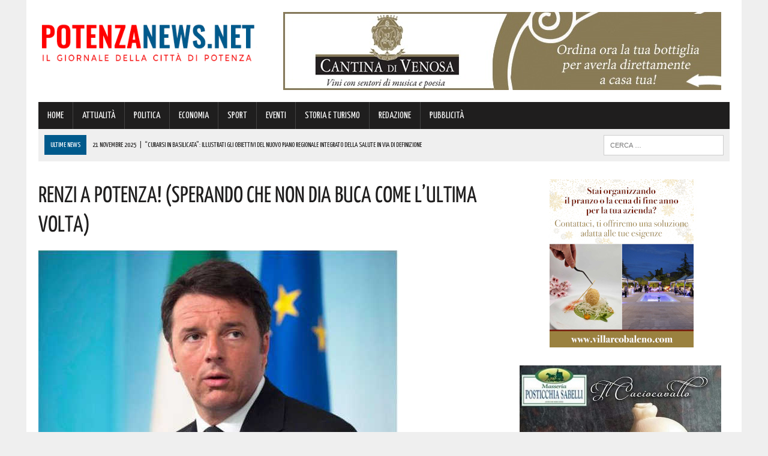

--- FILE ---
content_type: text/html; charset=UTF-8
request_url: https://www.potenzanews.net/renzi-a-potenza-sperando-che-non-dia-buca-come-lultima-volta/
body_size: 142159
content:
<!DOCTYPE html>
<html class="no-js" lang="it-IT">
<head>
<meta charset="UTF-8">
<meta name="viewport" content="width=device-width, initial-scale=1.0">
<link rel="profile" href="https://gmpg.org/xfn/11" />
<link rel="pingback" href="https://www.potenzanews.net/xmlrpc.php" />
<title>RENZI A POTENZA! (SPERANDO CHE NON DIA BUCA COME L&#039;ULTIMA VOLTA)</title>
<!-- This site is optimized with the Yoast SEO plugin v13.4.1 - https://yoast.com/wordpress/plugins/seo/ -->
<meta name="description" content="Sabato 19 Novembre, il Premier Matteo Renzi, sarà in Basilicata e terrà 2 comizi per sostenere il Sì al referendum del 4 Dicembre. La prima tappa (verso"/>
<meta name="robots" content="max-snippet:-1, max-image-preview:large, max-video-preview:-1"/>
<link rel="canonical" href="https://www.potenzanews.net/renzi-a-potenza-sperando-che-non-dia-buca-come-lultima-volta/" />
<meta property="og:locale" content="it_IT" />
<meta property="og:type" content="article" />
<meta property="og:title" content="RENZI A POTENZA! (SPERANDO CHE NON DIA BUCA COME L&#039;ULTIMA VOLTA)" />
<meta property="og:description" content="Sabato 19 Novembre, il Premier Matteo Renzi, sarà in Basilicata e terrà 2 comizi per sostenere il Sì al referendum del 4 Dicembre. La prima tappa (verso" />
<meta property="og:url" content="https://www.potenzanews.net/renzi-a-potenza-sperando-che-non-dia-buca-come-lultima-volta/" />
<meta property="og:site_name" content="Potenza News" />
<meta property="article:publisher" content="https://www.facebook.com/PotenzaNews.net/" />
<meta property="article:section" content="POLITICA" />
<meta property="article:published_time" content="2016-11-17T09:08:40+00:00" />
<meta property="fb:app_id" content="439567822908485" />
<meta property="og:image" content="https://www.potenzanews.net/wp-content/uploads/2016/07/Matteo-Renzi1.jpg" />
<meta property="og:image:secure_url" content="https://www.potenzanews.net/wp-content/uploads/2016/07/Matteo-Renzi1.jpg" />
<meta property="og:image:width" content="600" />
<meta property="og:image:height" content="340" />
<script type='application/ld+json' class='yoast-schema-graph yoast-schema-graph--main'>{"@context":"https://schema.org","@graph":[{"@type":"Organization","@id":"https://www.potenzanews.net/#organization","name":"Potenza News","url":"https://www.potenzanews.net/","sameAs":["https://www.facebook.com/PotenzaNews.net/"],"logo":{"@type":"ImageObject","@id":"https://www.potenzanews.net/#logo","inLanguage":"it-IT","url":"https://www.potenzanews.net/wp-content/uploads/2020/03/Potenza-News.png","width":180,"height":180,"caption":"Potenza News"},"image":{"@id":"https://www.potenzanews.net/#logo"}},{"@type":"WebSite","@id":"https://www.potenzanews.net/#website","url":"https://www.potenzanews.net/","name":"Potenza News","inLanguage":"it-IT","description":"Potenza News","publisher":{"@id":"https://www.potenzanews.net/#organization"},"potentialAction":[{"@type":"SearchAction","target":"https://www.potenzanews.net/?s={search_term_string}","query-input":"required name=search_term_string"}]},{"@type":"ImageObject","@id":"https://www.potenzanews.net/renzi-a-potenza-sperando-che-non-dia-buca-come-lultima-volta/#primaryimage","inLanguage":"it-IT","url":"https://www.potenzanews.net/wp-content/uploads/2016/07/Matteo-Renzi1.jpg","width":600,"height":340},{"@type":"WebPage","@id":"https://www.potenzanews.net/renzi-a-potenza-sperando-che-non-dia-buca-come-lultima-volta/#webpage","url":"https://www.potenzanews.net/renzi-a-potenza-sperando-che-non-dia-buca-come-lultima-volta/","name":"RENZI A POTENZA! (SPERANDO CHE NON DIA BUCA COME L&#039;ULTIMA VOLTA)","isPartOf":{"@id":"https://www.potenzanews.net/#website"},"inLanguage":"it-IT","primaryImageOfPage":{"@id":"https://www.potenzanews.net/renzi-a-potenza-sperando-che-non-dia-buca-come-lultima-volta/#primaryimage"},"datePublished":"2016-11-17T09:08:40+00:00","dateModified":"2016-11-17T09:08:40+00:00","description":"Sabato 19 Novembre, il Premier Matteo Renzi, sar\u00e0 in Basilicata e terr\u00e0 2 comizi per sostenere il S\u00ec al referendum del 4 Dicembre. La prima tappa (verso","potentialAction":[{"@type":"ReadAction","target":["https://www.potenzanews.net/renzi-a-potenza-sperando-che-non-dia-buca-come-lultima-volta/"]}]},{"@type":"Article","@id":"https://www.potenzanews.net/renzi-a-potenza-sperando-che-non-dia-buca-come-lultima-volta/#article","isPartOf":{"@id":"https://www.potenzanews.net/renzi-a-potenza-sperando-che-non-dia-buca-come-lultima-volta/#webpage"},"author":{"@id":"https://www.potenzanews.net/#/schema/person/ae0a9b6bdb80422e3a6c79c1a87aa0c8"},"headline":"RENZI A POTENZA! (SPERANDO CHE NON DIA BUCA COME L&#8217;ULTIMA VOLTA)","datePublished":"2016-11-17T09:08:40+00:00","dateModified":"2016-11-17T09:08:40+00:00","commentCount":0,"mainEntityOfPage":{"@id":"https://www.potenzanews.net/renzi-a-potenza-sperando-che-non-dia-buca-come-lultima-volta/#webpage"},"publisher":{"@id":"https://www.potenzanews.net/#organization"},"image":{"@id":"https://www.potenzanews.net/renzi-a-potenza-sperando-che-non-dia-buca-come-lultima-volta/#primaryimage"},"articleSection":"POLITICA","inLanguage":"it-IT"},{"@type":["Person"],"@id":"https://www.potenzanews.net/#/schema/person/ae0a9b6bdb80422e3a6c79c1a87aa0c8","name":"mmgogeta05061983","image":{"@type":"ImageObject","@id":"https://www.potenzanews.net/#authorlogo","inLanguage":"it-IT","url":"https://secure.gravatar.com/avatar/4b8216f103cfe4c54e586cede53c7dd1?s=96&d=mm&r=g","caption":"mmgogeta05061983"},"sameAs":[]}]}</script>
<!-- / Yoast SEO plugin. -->
<link rel='dns-prefetch' href='//maxcdn.bootstrapcdn.com' />
<link rel='dns-prefetch' href='//fonts.googleapis.com' />
<link rel="alternate" type="application/rss+xml" title="Potenza News &raquo; Feed" href="https://www.potenzanews.net/feed/" />
<link rel="alternate" type="application/rss+xml" title="Potenza News &raquo; Feed dei commenti" href="https://www.potenzanews.net/comments/feed/" />
<!-- <link rel='stylesheet' id='wp-block-library-css'  href='https://www.potenzanews.net/wp-includes/css/dist/block-library/style.min.css?ver=420ec418076be817e9071f0023bb57a8' type='text/css' media='all' /> -->
<!-- <link rel='stylesheet' id='cptch_stylesheet-css'  href='https://www.potenzanews.net/wp-content/plugins/captcha/css/front_end_style.css?ver=4.4.5' type='text/css' media='all' /> -->
<!-- <link rel='stylesheet' id='dashicons-css'  href='https://www.potenzanews.net/wp-includes/css/dashicons.min.css?ver=420ec418076be817e9071f0023bb57a8' type='text/css' media='all' /> -->
<!-- <link rel='stylesheet' id='cptch_mobile_style-css'  href='https://www.potenzanews.net/wp-content/plugins/captcha/css/mobile_style.css?ver=4.4.5' type='text/css' media='all' /> -->
<!-- <link rel='stylesheet' id='uaf_client_css-css'  href='https://www.potenzanews.net/wp-content/uploads/useanyfont/uaf.css?ver=1751846395' type='text/css' media='all' /> -->
<!-- <link rel='stylesheet' id='mh-style-css'  href='https://www.potenzanews.net/wp-content/themes/mh_newsdesk/style.css?ver=1.2.0' type='text/css' media='all' /> -->
<link rel="stylesheet" type="text/css" href="//www.potenzanews.net/wp-content/cache/wpfc-minified/2mx2vpu9/fnh6v.css" media="all"/>
<link rel='stylesheet' id='mh-font-awesome-css'  href='//maxcdn.bootstrapcdn.com/font-awesome/4.3.0/css/font-awesome.min.css' type='text/css' media='all' />
<link rel='stylesheet' id='mh-google-fonts-css'  href='//fonts.googleapis.com/css?family=PT+Serif:300,400,400italic,600,700|Yanone+Kaffeesatz:300,400,400italic,600,700' type='text/css' media='all' />
<script>if (document.location.protocol != "https:") {document.location = document.URL.replace(/^http:/i, "https:");}</script><script src='//www.potenzanews.net/wp-content/cache/wpfc-minified/2b1bd751/fnh6v.js' type="text/javascript"></script>
<!-- <script type='text/javascript' src='https://www.potenzanews.net/wp-includes/js/jquery/jquery.js?ver=1.12.4-wp'></script> -->
<!-- <script type='text/javascript' src='https://www.potenzanews.net/wp-includes/js/jquery/jquery-migrate.min.js?ver=1.4.1'></script> -->
<!-- <script type='text/javascript' src='https://www.potenzanews.net/wp-content/themes/mh_newsdesk/js/scripts.js?ver=420ec418076be817e9071f0023bb57a8'></script> -->
<link rel='https://api.w.org/' href='https://www.potenzanews.net/wp-json/' />
<link rel="EditURI" type="application/rsd+xml" title="RSD" href="https://www.potenzanews.net/xmlrpc.php?rsd" />
<link rel="wlwmanifest" type="application/wlwmanifest+xml" href="https://www.potenzanews.net/wp-includes/wlwmanifest.xml" /> 
<link rel='shortlink' href='https://www.potenzanews.net/?p=22350' />
<link rel="alternate" type="application/json+oembed" href="https://www.potenzanews.net/wp-json/oembed/1.0/embed?url=https%3A%2F%2Fwww.potenzanews.net%2Frenzi-a-potenza-sperando-che-non-dia-buca-come-lultima-volta%2F" />
<link rel="alternate" type="text/xml+oembed" href="https://www.potenzanews.net/wp-json/oembed/1.0/embed?url=https%3A%2F%2Fwww.potenzanews.net%2Frenzi-a-potenza-sperando-che-non-dia-buca-come-lultima-volta%2F&#038;format=xml" />
<!-- GA Google Analytics @ https://m0n.co/ga -->
<script>
(function(i,s,o,g,r,a,m){i['GoogleAnalyticsObject']=r;i[r]=i[r]||function(){
(i[r].q=i[r].q||[]).push(arguments)},i[r].l=1*new Date();a=s.createElement(o),
m=s.getElementsByTagName(o)[0];a.async=1;a.src=g;m.parentNode.insertBefore(a,m)
})(window,document,'script','https://www.google-analytics.com/analytics.js','ga');
ga('create', 'UA-68402011-1', 'auto');
ga('send', 'pageview');
</script>
<!-- Google Tag Manager -->
<script>(function(w,d,s,l,i){w[l]=w[l]||[];w[l].push({'gtm.start':
new Date().getTime(),event:'gtm.js'});var f=d.getElementsByTagName(s)[0],
j=d.createElement(s),dl=l!='dataLayer'?'&l='+l:'';j.async=true;j.src=
'https://www.googletagmanager.com/gtm.js?id='+i+dl;f.parentNode.insertBefore(j,f);
})(window,document,'script','dataLayer','GTM-TWHHG65');</script>
<!-- End Google Tag Manager --><!--[if lt IE 9]>
<script src="https://www.potenzanews.net/wp-content/themes/mh_newsdesk/js/css3-mediaqueries.js"></script>
<![endif]-->
<style type="text/css">
.header-nav, .header-sub, h1, h2, h3, h4, h5, h6, .breadcrumb, .footer-bottom, .widget-list li, .cat-item, .page_item, .menu-item, .button, .commentlist .vcard, .pagination, .mh-share-buttons { font-family: "Yanone Kaffeesatz", sans-serif; }
</style>
<link rel="icon" href="https://www.potenzanews.net/wp-content/uploads/2016/05/cropped-favicon-pz-news4-32x32.png" sizes="32x32" />
<link rel="icon" href="https://www.potenzanews.net/wp-content/uploads/2016/05/cropped-favicon-pz-news4-192x192.png" sizes="192x192" />
<link rel="apple-touch-icon" href="https://www.potenzanews.net/wp-content/uploads/2016/05/cropped-favicon-pz-news4-180x180.png" />
<meta name="msapplication-TileImage" content="https://www.potenzanews.net/wp-content/uploads/2016/05/cropped-favicon-pz-news4-270x270.png" />
</head>
<body data-rsssl=1 class="post-template-default single single-post postid-22350 single-format-standard mh-right-sb">
<div id="mh-wrapper">
<header class="mh-header">
<div class="header-wrap clearfix">
<div class="mh-col mh-1-3 header-logo">
<a href="https://www.potenzanews.net/" title="Potenza News" rel="home">
<div class="logo-wrap" role="banner">
<img src="https://www.potenzanews.net/wp-content/uploads/2025/07/cropped-0-PotenzaNews-logo-definitivo-23-07-2025.png" height="116" width="439" alt="Potenza News" />
</div>
</a>
</div>
<aside class="mh-col mh-2-3"><div class="header-ad"><!-- meta slider -->
<div style="max-width: 730px; margin: 0 auto;" class="metaslider metaslider-responsive metaslider-12035 ml-slider">
<div id="metaslider_container_12035">
<ul id='metaslider_12035' class='rslides'>
<li><a href="https://cantinadivenosa.it/" target="_blank"><img src="https://www.potenzanews.net/wp-content/uploads/2021/03/Cantina-di-Venosa-17-06-2020.jpeg" height="130" width="730" alt="" class="slider-12035 slide-165531" /></a></li>
</ul>
</div>
<script type="text/javascript">
var metaslider_12035 = function($) {
$('#metaslider_12035').responsiveSlides({ 
timeout:5000,
pager:false,
nav:false,
pause:false,
speed:400,
prevText:"&lt;",
nextText:"&gt;",
auto:true
});
};
var timer_metaslider_12035 = function() {
var slider = !window.jQuery ? window.setTimeout(timer_metaslider_12035, 100) : !jQuery.isReady ? window.setTimeout(timer_metaslider_12035, 1) : metaslider_12035(window.jQuery);
};
timer_metaslider_12035();
</script>
</div>
<!--// meta slider--></div></aside>	</div>
<div class="header-menu clearfix">
<nav class="main-nav clearfix">
<div class="menu-menu-principale-container"><ul id="menu-menu-principale" class="menu"><li id="menu-item-9" class="menu-item menu-item-type-post_type menu-item-object-page menu-item-home menu-item-9"><a href="https://www.potenzanews.net/">HOME</a></li>
<li id="menu-item-36" class="menu-item menu-item-type-taxonomy menu-item-object-category menu-item-36"><a href="https://www.potenzanews.net/category/attualita/">ATTUALITÀ</a></li>
<li id="menu-item-37" class="menu-item menu-item-type-taxonomy menu-item-object-category current-post-ancestor current-menu-parent current-post-parent menu-item-37"><a href="https://www.potenzanews.net/category/politica/">POLITICA</a></li>
<li id="menu-item-80" class="menu-item menu-item-type-taxonomy menu-item-object-category menu-item-80"><a href="https://www.potenzanews.net/category/economia/">ECONOMIA</a></li>
<li id="menu-item-34" class="menu-item menu-item-type-taxonomy menu-item-object-category menu-item-34"><a href="https://www.potenzanews.net/category/sport/">SPORT</a></li>
<li id="menu-item-38" class="menu-item menu-item-type-taxonomy menu-item-object-category menu-item-38"><a href="https://www.potenzanews.net/category/eventi/">EVENTI</a></li>
<li id="menu-item-36538" class="menu-item menu-item-type-taxonomy menu-item-object-category menu-item-36538"><a href="https://www.potenzanews.net/category/storia-e-turismo/">STORIA E TURISMO</a></li>
<li id="menu-item-70545" class="menu-item menu-item-type-post_type menu-item-object-page menu-item-70545"><a href="https://www.potenzanews.net/contatti-redazione-potenzanews/">REDAZIONE</a></li>
<li id="menu-item-321446" class="menu-item menu-item-type-post_type menu-item-object-page menu-item-321446"><a href="https://www.potenzanews.net/contatti-per-pubblicita-aziende/">PUBBLICITÀ</a></li>
</ul></div>		</nav>
<div class="header-sub clearfix">
<section id="ticker" class="news-ticker mh-col mh-2-3 clearfix">
<span class="ticker-title">ULTIME NEWS</span>
<ul class="ticker-content">			<li class="ticker-item">
<a class="ticker-item-link" href="https://www.potenzanews.net/curarsi-in-basilicata-illustrati-gli-obiettivi-del-nuovo-piano-regionale-integrato-della-salute-in-via-di-definizione/" title="“Curarsi in Basilicata”: illustrati gli obiettivi del nuovo Piano regionale integrato della Salute in via di definizione">
<span class="ticker-item-date">21 Novembre 2025</span>
<span class="ticker-item-separator">|</span>
<span class="ticker-item-title">“Curarsi in Basilicata”: illustrati gli obiettivi del nuovo Piano regionale integrato della Salute in via di definizione</span>
</a>
</li>			<li class="ticker-item">
<a class="ticker-item-link" href="https://www.potenzanews.net/la-basilicata-puo-diventare-un-laboratorio-nazionale-di-democrazia-economica-proposte-e-strategie/" title="&#8220;La Basilicata può diventare un laboratorio nazionale di democrazia economica&#8221;. Proposte e strategie">
<span class="ticker-item-date">21 Novembre 2025</span>
<span class="ticker-item-separator">|</span>
<span class="ticker-item-title">&#8220;La Basilicata può diventare un laboratorio nazionale di democrazia economica&#8221;. Proposte e strategie</span>
</a>
</li>			<li class="ticker-item">
<a class="ticker-item-link" href="https://www.potenzanews.net/polizia-manzella-eletto-nuovo-segretario-del-siulp-basilicata-auguri-di-buon-lavoro/" title="Polizia: Manzella eletto nuovo segretario del Siulp Basilicata. Auguri di buon lavoro">
<span class="ticker-item-date">21 Novembre 2025</span>
<span class="ticker-item-separator">|</span>
<span class="ticker-item-title">Polizia: Manzella eletto nuovo segretario del Siulp Basilicata. Auguri di buon lavoro</span>
</a>
</li>			<li class="ticker-item">
<a class="ticker-item-link" href="https://www.potenzanews.net/maltempo-in-basilicata-nuova-allerta-meteo-della-protezione-civile-5/" title="Maltempo in Basilicata: nuova allerta meteo della Protezione civile">
<span class="ticker-item-date">21 Novembre 2025</span>
<span class="ticker-item-separator">|</span>
<span class="ticker-item-title">Maltempo in Basilicata: nuova allerta meteo della Protezione civile</span>
</a>
</li>			<li class="ticker-item">
<a class="ticker-item-link" href="https://www.potenzanews.net/rotonda-dalla-parte-delle-donne-una-panchina-rossa-contro-ogni-violenza-il-progetto/" title="Rotonda dalla parte delle donne: una panchina rossa contro ogni violenza. Il progetto">
<span class="ticker-item-date">21 Novembre 2025</span>
<span class="ticker-item-separator">|</span>
<span class="ticker-item-title">Rotonda dalla parte delle donne: una panchina rossa contro ogni violenza. Il progetto</span>
</a>
</li>	</ul>
</section>						<aside class="mh-col mh-1-3 header-search">
<form role="search" method="get" class="search-form" action="https://www.potenzanews.net/">
<label>
<span class="screen-reader-text">Ricerca per:</span>
<input type="search" class="search-field" placeholder="Cerca &hellip;" value="" name="s" />
</label>
<input type="submit" class="search-submit" value="Cerca" />
</form>			</aside>
</div>
</div>
</header><div class="mh-section mh-group">
<div id="main-content" class="mh-content"><article id="post-22350" class="post-22350 post type-post status-publish format-standard has-post-thumbnail hentry category-politica">
<header class="entry-header clearfix">
<h1 class="entry-title">RENZI A POTENZA! (SPERANDO CHE NON DIA BUCA COME L&#8217;ULTIMA VOLTA)</h1>
</header>
<div class="entry-thumbnail">
<img width="600" height="340" src="https://www.potenzanews.net/wp-content/uploads/2016/07/Matteo-Renzi1.jpg" class="attachment-content-single size-content-single wp-post-image" alt="" srcset="https://www.potenzanews.net/wp-content/uploads/2016/07/Matteo-Renzi1.jpg 600w, https://www.potenzanews.net/wp-content/uploads/2016/07/Matteo-Renzi1-300x170.jpg 300w, https://www.potenzanews.net/wp-content/uploads/2016/07/Matteo-Renzi1-180x101.jpg 180w, https://www.potenzanews.net/wp-content/uploads/2016/07/Matteo-Renzi1-260x146.jpg 260w, https://www.potenzanews.net/wp-content/uploads/2016/07/Matteo-Renzi1-373x210.jpg 373w, https://www.potenzanews.net/wp-content/uploads/2016/07/Matteo-Renzi1-120x67.jpg 120w" sizes="(max-width: 600px) 100vw, 600px" /></div>
<div class="advertisement">
<div class="sb-widget post-ad"><!-- meta slider -->
<div style="max-width: 336px; margin: 0 auto;" class="metaslider metaslider-responsive metaslider-6658 ml-slider">
<div id="metaslider_container_6658">
<ul id='metaslider_6658' class='rslides'>
<li><a href="https://www.sspbasilicata.it/" target="_blank"><img src="https://www.potenzanews.net/wp-content/uploads/2025/11/ARTICOLI-NEW-FORM-SSPB-pagina-20-11-2025.jpg" height="280" width="336" alt="" class="slider-6658 slide-329685" /></a></li>
<li style='display: none;'><a href="https://seienergia.it/" target="_blank"><img src="https://www.potenzanews.net/wp-content/uploads/2025/05/Sei-Energia-16-05-2025.jpg" height="280" width="336" alt="" class="slider-6658 slide-317430" /></a></li>
</ul>
</div>
<script type="text/javascript">
var metaslider_6658 = function($) {
$('#metaslider_6658').responsiveSlides({ 
timeout:5000,
pager:false,
nav:false,
pause:false,
speed:400,
prevText:"&lt;",
nextText:"&gt;",
auto:true
});
};
var timer_metaslider_6658 = function() {
var slider = !window.jQuery ? window.setTimeout(timer_metaslider_6658, 100) : !jQuery.isReady ? window.setTimeout(timer_metaslider_6658, 1) : metaslider_6658(window.jQuery);
};
timer_metaslider_6658();
</script>
</div>
<!--// meta slider--></div><div class="sb-widget post-ad"><!-- meta slider -->
<div style="max-width: 336px; margin: 0 auto;" class="metaslider metaslider-responsive metaslider-18872 ml-slider">
<div id="metaslider_container_18872">
<ul id='metaslider_18872' class='rslides'>
<li><a href="https://sergiooriente.consulente.widiba.it/" target="_blank"><img src="https://www.potenzanews.net/wp-content/uploads/2024/10/Sergio-Oriente-Banca-Widiba-11-10-2024.jpg" height="280" width="336" alt="" class="slider-18872 slide-298242" /></a></li>
<li style='display: none;'><a href="http://www.gelateriacaruso.it/" target="_blank"><img src="https://www.potenzanews.net/wp-content/uploads/2025/05/Caruso-Generica-11-05-2025.png" height="280" width="336" alt="" class="slider-18872 slide-316961" /></a></li>
</ul>
</div>
<script type="text/javascript">
var metaslider_18872 = function($) {
$('#metaslider_18872').responsiveSlides({ 
timeout:4700,
pager:false,
nav:false,
pause:false,
speed:400,
prevText:"&lt;",
nextText:"&gt;",
auto:true
});
};
var timer_metaslider_18872 = function() {
var slider = !window.jQuery ? window.setTimeout(timer_metaslider_18872, 100) : !jQuery.isReady ? window.setTimeout(timer_metaslider_18872, 1) : metaslider_18872(window.jQuery);
};
timer_metaslider_18872();
</script>
</div>
<!--// meta slider--></div><div class="sb-widget post-ad"><!-- meta slider -->
<div style="max-width: 336px; margin: 0 auto;" class="metaslider metaslider-responsive metaslider-194463 ml-slider">
<div id="metaslider_container_194463">
<ul id='metaslider_194463' class='rslides'>
<li><a href="https://coopmasterpuglia.it/mappa-negozi/" target="_blank"><img src="https://www.potenzanews.net/wp-content/uploads/2022/10/Coop-Generico-Potenza-10-10-2022.jpg" height="280" width="336" alt="" class="slider-194463 slide-227800" /></a></li>
</ul>
</div>
<script type="text/javascript">
var metaslider_194463 = function($) {
$('#metaslider_194463').responsiveSlides({ 
timeout:4700,
pager:false,
nav:false,
pause:false,
speed:400,
prevText:"&lt;",
nextText:"&gt;",
auto:true
});
};
var timer_metaslider_194463 = function() {
var slider = !window.jQuery ? window.setTimeout(timer_metaslider_194463, 100) : !jQuery.isReady ? window.setTimeout(timer_metaslider_194463, 1) : metaslider_194463(window.jQuery);
};
timer_metaslider_194463();
</script>
</div>
<!--// meta slider--></div>		</div><p class="entry-meta">
<span class="entry-meta-date updated">17 Novembre 2016</span>
</p>
<div class="entry-content clearfix">
<p>Sabato 19 Novembre, il Premier<strong> Matteo Renzi</strong>, sarà in Basilicata e terrà 2 comizi per sostenere il Sì al referendum del 4 Dicembre.</p>
<p>La prima tappa (verso le ore 9:30) è prevista a Matera.</p>
<p>Mentre a <strong>Potenza</strong>, Renzi terrà il comizio a <strong>Piazza Don Bosco</strong>, intorno alle ore 12:30.</p>
<p>Speriamo che questa volta il Premier non dia “forfait” ai potentini come l&#8217;ultima volta.</p>
<p>Ricordiamo che lo scorso 2 Maggio (quando Renzi giunse nella nostra regione per firmare il <a href="https://www.potenzanews.net/oggi-renzi-sottoscrivera-il-patto-per-la-basilicata-che-prevede-4-miliardi-di-investimenti-nella-nostra-regione/" target="_blank">Patto per la Basilicata</a>) aveva previsto una tappa a Potenza alle ore 19:30 (in piazza Mario Pagano) ma non si presentò.</p>
</div>		<div class="advertisement">
<div class="sb-widget post-ad"><a href="https://whatsapp.com/channel/0029VaD9JQUEwEjwX38LSD03"><img width="355" height="98" src="https://www.potenzanews.net/wp-content/uploads/2024/01/PotenzaNews-Whatsapp-355-x-98.jpg" class="image wp-image-275882  attachment-full size-full" alt="" style="max-width: 100%; height: auto;" srcset="https://www.potenzanews.net/wp-content/uploads/2024/01/PotenzaNews-Whatsapp-355-x-98.jpg 355w, https://www.potenzanews.net/wp-content/uploads/2024/01/PotenzaNews-Whatsapp-355-x-98-300x83.jpg 300w, https://www.potenzanews.net/wp-content/uploads/2024/01/PotenzaNews-Whatsapp-355-x-98-150x41.jpg 150w" sizes="(max-width: 355px) 100vw, 355px" /></a></div><div class="sb-widget post-ad"><!-- meta slider -->
<div style="max-width: 336px; margin: 0 auto;" class="metaslider metaslider-responsive metaslider-6312 ml-slider">
<div id="metaslider_container_6312">
<ul id='metaslider_6312' class='rslides'>
<li><a href="https://www.potenzanews.net/artico-surgelerie/" target="_blank"><img src="https://www.potenzanews.net/wp-content/uploads/2024/09/Artico-30-09-2024.jpg" height="280" width="336" alt="" class="slider-6312 slide-297452" /></a></li>
<li style='display: none;'><a href="https://triani.retefiditalia.it/contattaci.html" target="_blank"><img src="https://www.potenzanews.net/wp-content/uploads/2025/04/NEWS-Triani-FIDITALIA-16-04-2025.jpg" height="280" width="336" alt="" class="slider-6312 slide-315081" /></a></li>
</ul>
</div>
<script type="text/javascript">
var metaslider_6312 = function($) {
$('#metaslider_6312').responsiveSlides({ 
timeout:5700,
pager:false,
nav:false,
pause:false,
speed:400,
prevText:"&lt;",
nextText:"&gt;",
auto:true
});
};
var timer_metaslider_6312 = function() {
var slider = !window.jQuery ? window.setTimeout(timer_metaslider_6312, 100) : !jQuery.isReady ? window.setTimeout(timer_metaslider_6312, 1) : metaslider_6312(window.jQuery);
};
timer_metaslider_6312();
</script>
</div>
<!--// meta slider--></div><div class="sb-widget post-ad"><!-- meta slider -->
<div style="max-width: 336px; margin: 0 auto;" class="metaslider metaslider-responsive metaslider-11948 ml-slider">
<div id="metaslider_container_11948">
<ul id='metaslider_11948' class='rslides'>
<li><a href="https://www.instagram.com/anticofornolucano/?hl=it" target="_blank"><img src="https://www.potenzanews.net/wp-content/uploads/2025/11/Antico-Forno-Lucano-09-11-2023.jpg" height="280" width="336" alt="" class="slider-11948 slide-328861" /></a></li>
<li style='display: none;'><a href="https://www.autosantoro.it/" target="_blank"><img src="https://www.potenzanews.net/wp-content/uploads/2025/11/Autosantoro-Bayon-14-11-2025.jpg" height="280" width="336" alt="" class="slider-11948 slide-329357" /></a></li>
</ul>
</div>
<script type="text/javascript">
var metaslider_11948 = function($) {
$('#metaslider_11948').responsiveSlides({ 
timeout:5000,
pager:false,
nav:false,
pause:false,
speed:400,
prevText:"&lt;",
nextText:"&gt;",
auto:true
});
};
var timer_metaslider_11948 = function() {
var slider = !window.jQuery ? window.setTimeout(timer_metaslider_11948, 100) : !jQuery.isReady ? window.setTimeout(timer_metaslider_11948, 1) : metaslider_11948(window.jQuery);
};
timer_metaslider_11948();
</script>
</div>
<!--// meta slider--></div><div class="sb-widget post-ad"><!-- meta slider -->
<div style="max-width: 336px; margin: 0 auto;" class="metaslider metaslider-responsive metaslider-139407 ml-slider">
<div id="metaslider_container_139407">
<ul id='metaslider_139407' class='rslides'>
<li><a href="https://www.google.com/maps/place/AGOS/@40.6405855,15.7904584,16z/data=!3m1!4b1!4m6!3m5!1s0x1338e283acb1fcb5:0x2feab195b7001f39!8m2!3d40.6405855!4d15.7904584!16s%2Fg%2F119tfvhyx?entry=ttu&amp;g_ep=EgoyMDI0MTExMS4wIKXMDSoASAFQAw%3D%3D" target="_blank"><img src="https://www.potenzanews.net/wp-content/uploads/2024/11/Agos-POTENZA-13-11-2024.png" height="280" width="336" alt="" class="slider-139407 slide-301243" /></a></li>
<li style='display: none;'><a href="https://www.google.com/maps/place/AGOS/@40.6405855,15.7904584,16z/data=!3m1!4b1!4m6!3m5!1s0x1338e283acb1fcb5:0x2feab195b7001f39!8m2!3d40.6405855!4d15.7904584!16s%2Fg%2F119tfvhyx?entry=ttu&amp;g_ep=EgoyMDI0MTExMS4wIKXMDSoASAFQAw%3D%3D" target="_blank"><img src="https://www.potenzanews.net/wp-content/uploads/2024/11/2-Agos-POTENZA-13-11-2024.png" height="280" width="336" alt="" class="slider-139407 slide-301244" /></a></li>
</ul>
</div>
<script type="text/javascript">
var metaslider_139407 = function($) {
$('#metaslider_139407').responsiveSlides({ 
timeout:3000,
pager:false,
nav:false,
pause:false,
speed:400,
prevText:"&lt;",
nextText:"&gt;",
auto:true
});
};
var timer_metaslider_139407 = function() {
var slider = !window.jQuery ? window.setTimeout(timer_metaslider_139407, 100) : !jQuery.isReady ? window.setTimeout(timer_metaslider_139407, 1) : metaslider_139407(window.jQuery);
};
timer_metaslider_139407();
</script>
</div>
<!--// meta slider--></div><div class="sb-widget post-ad"><!-- meta slider -->
<div style="max-width: 336px; margin: 0 auto;" class="metaslider metaslider-responsive metaslider-39095 ml-slider">
<div id="metaslider_container_39095">
<ul id='metaslider_39095' class='rslides'>
<li><a href="https://bit.ly/3SVinHl" target="_blank"><img src="https://www.potenzanews.net/wp-content/uploads/2025/11/B-Maffei-GIF-2-dal-19-al-24-Novembre.gif" height="280" width="336" alt="" class="slider-39095 slide-329629" /></a></li>
</ul>
</div>
<script type="text/javascript">
var metaslider_39095 = function($) {
$('#metaslider_39095').responsiveSlides({ 
timeout:4500,
pager:false,
nav:false,
pause:false,
speed:400,
prevText:"&lt;",
nextText:"&gt;",
auto:true
});
};
var timer_metaslider_39095 = function() {
var slider = !window.jQuery ? window.setTimeout(timer_metaslider_39095, 100) : !jQuery.isReady ? window.setTimeout(timer_metaslider_39095, 1) : metaslider_39095(window.jQuery);
};
timer_metaslider_39095();
</script>
</div>
<!--// meta slider--></div><div class="sb-widget post-ad"><!-- meta slider -->
<div style="max-width: 336px; margin: 0 auto;" class="metaslider metaslider-responsive metaslider-76573 ml-slider">
<div id="metaslider_container_76573">
<ul id='metaslider_76573' class='rslides'>
<li><a href="https://www.motorfrance.com/" target="_blank"><img src="https://www.potenzanews.net/wp-content/uploads/2025/11/Motor-France-11-11-2025.jpeg" height="280" width="336" alt="" class="slider-76573 slide-329140" /></a></li>
</ul>
</div>
<script type="text/javascript">
var metaslider_76573 = function($) {
$('#metaslider_76573').responsiveSlides({ 
timeout:4700,
pager:false,
nav:false,
pause:false,
speed:400,
prevText:"&lt;",
nextText:"&gt;",
auto:true
});
};
var timer_metaslider_76573 = function() {
var slider = !window.jQuery ? window.setTimeout(timer_metaslider_76573, 100) : !jQuery.isReady ? window.setTimeout(timer_metaslider_76573, 1) : metaslider_76573(window.jQuery);
};
timer_metaslider_76573();
</script>
</div>
<!--// meta slider--></div><div class="sb-widget post-ad">		<div class="mh-fp-list-widget clearfix"><article class="content-list clearfix post-329752 post type-post status-publish format-standard has-post-thumbnail hentry category-attualita">
<div class="content-thumb content-list-thumb"><a href="https://www.potenzanews.net/curarsi-in-basilicata-illustrati-gli-obiettivi-del-nuovo-piano-regionale-integrato-della-salute-in-via-di-definizione/" title="“Curarsi in Basilicata”: illustrati gli obiettivi del nuovo Piano regionale integrato della Salute in via di definizione"><img width="260" height="146" src="https://www.potenzanews.net/wp-content/uploads/2024/11/corsi-sanitari-260x146.jpg" class="attachment-content-list size-content-list wp-post-image" alt="" srcset="https://www.potenzanews.net/wp-content/uploads/2024/11/corsi-sanitari-260x146.jpg 260w, https://www.potenzanews.net/wp-content/uploads/2024/11/corsi-sanitari-180x101.jpg 180w, https://www.potenzanews.net/wp-content/uploads/2024/11/corsi-sanitari-373x210.jpg 373w, https://www.potenzanews.net/wp-content/uploads/2024/11/corsi-sanitari-120x67.jpg 120w" sizes="(max-width: 260px) 100vw, 260px" /></a></div>
<header class="content-list-header">
<p class="entry-meta">
<span class="entry-meta-date updated">21 Novembre 2025</span>
</p>
<h3 class="content-list-title"><a href="https://www.potenzanews.net/curarsi-in-basilicata-illustrati-gli-obiettivi-del-nuovo-piano-regionale-integrato-della-salute-in-via-di-definizione/" title="“Curarsi in Basilicata”: illustrati gli obiettivi del nuovo Piano regionale integrato della Salute in via di definizione" rel="bookmark">“Curarsi in Basilicata”: illustrati gli obiettivi del nuovo Piano regionale integrato della Salute in via di definizione</a></h3>
</header>
<div class="content-list-excerpt"><p>L’assessore regionale alla Salute, Politiche per la Persona e Pnrr, Cosimo Latronico, è intervenuto oggi a Potenza all’incontro “Curarsi in Basilicata: le sfide e le&#8230;</p>
</div>
</article>
<hr class="mh-separator content-list-separator">		</div></div><div class="sb-widget post-ad"><!-- meta slider -->
<div style="max-width: 336px; margin: 0 auto;" class="metaslider metaslider-responsive metaslider-15706 ml-slider">
<div id="metaslider_container_15706">
<ul id='metaslider_15706' class='rslides'>
</ul>
</div>
<script type="text/javascript">
var metaslider_15706 = function($) {
$('#metaslider_15706').responsiveSlides({ 
timeout:4500,
pager:false,
nav:false,
pause:false,
speed:400,
prevText:"&lt;",
nextText:"&gt;",
auto:true
});
};
var timer_metaslider_15706 = function() {
var slider = !window.jQuery ? window.setTimeout(timer_metaslider_15706, 100) : !jQuery.isReady ? window.setTimeout(timer_metaslider_15706, 1) : metaslider_15706(window.jQuery);
};
timer_metaslider_15706();
</script>
</div>
<!--// meta slider--></div><div class="sb-widget post-ad">		<div class="mh-fp-list-widget clearfix"><article class="content-list clearfix post-329750 post type-post status-publish format-standard has-post-thumbnail hentry category-attualita">
<div class="content-thumb content-list-thumb"><a href="https://www.potenzanews.net/la-basilicata-puo-diventare-un-laboratorio-nazionale-di-democrazia-economica-proposte-e-strategie/" title="&#8220;La Basilicata può diventare un laboratorio nazionale di democrazia economica&#8221;. Proposte e strategie"><img width="260" height="146" src="https://www.potenzanews.net/wp-content/uploads/2024/11/economia-finanza--260x146.jpg" class="attachment-content-list size-content-list wp-post-image" alt="" srcset="https://www.potenzanews.net/wp-content/uploads/2024/11/economia-finanza--260x146.jpg 260w, https://www.potenzanews.net/wp-content/uploads/2024/11/economia-finanza--180x101.jpg 180w, https://www.potenzanews.net/wp-content/uploads/2024/11/economia-finanza--373x210.jpg 373w, https://www.potenzanews.net/wp-content/uploads/2024/11/economia-finanza--120x67.jpg 120w" sizes="(max-width: 260px) 100vw, 260px" /></a></div>
<header class="content-list-header">
<p class="entry-meta">
<span class="entry-meta-date updated">21 Novembre 2025</span>
</p>
<h3 class="content-list-title"><a href="https://www.potenzanews.net/la-basilicata-puo-diventare-un-laboratorio-nazionale-di-democrazia-economica-proposte-e-strategie/" title="&#8220;La Basilicata può diventare un laboratorio nazionale di democrazia economica&#8221;. Proposte e strategie" rel="bookmark">&#8220;La Basilicata può diventare un laboratorio nazionale di democrazia economica&#8221;. Proposte e strategie</a></h3>
</header>
<div class="content-list-excerpt"><p>L’assessore alla Salute, Politiche per la Persona e PNRR, Cosimo Latronico, ha partecipato oggi alla tavola rotonda “Partecipazione – Modelli e sfide per costruire la&#8230;</p>
</div>
</article>
<hr class="mh-separator content-list-separator">		</div></div><div class="sb-widget post-ad"><!-- meta slider -->
<div style="max-width: 336px; margin: 0 auto;" class="metaslider metaslider-responsive metaslider-59567 ml-slider">
<div id="metaslider_container_59567">
<ul id='metaslider_59567' class='rslides'>
<li><a href="https://whatsapp.com/channel/0029VaD9JQUEwEjwX38LSD03" target="_blank"><img src="https://www.potenzanews.net/wp-content/uploads/2023/11/PotenzaNews-WhatsApp-18-11-2023.jpg" height="280" width="336" alt="" class="slider-59567 slide-270432" /></a></li>
</ul>
</div>
<script type="text/javascript">
var metaslider_59567 = function($) {
$('#metaslider_59567').responsiveSlides({ 
timeout:4700,
pager:false,
nav:false,
pause:false,
speed:400,
prevText:"&lt;",
nextText:"&gt;",
auto:true
});
};
var timer_metaslider_59567 = function() {
var slider = !window.jQuery ? window.setTimeout(timer_metaslider_59567, 100) : !jQuery.isReady ? window.setTimeout(timer_metaslider_59567, 1) : metaslider_59567(window.jQuery);
};
timer_metaslider_59567();
</script>
</div>
<!--// meta slider--></div><div class="sb-widget post-ad">		<div class="mh-fp-list-widget clearfix"><article class="content-list clearfix post-329747 post type-post status-publish format-standard has-post-thumbnail hentry category-attualita">
<div class="content-thumb content-list-thumb"><a href="https://www.potenzanews.net/polizia-manzella-eletto-nuovo-segretario-del-siulp-basilicata-auguri-di-buon-lavoro/" title="Polizia: Manzella eletto nuovo segretario del Siulp Basilicata. Auguri di buon lavoro"><img width="260" height="146" src="https://www.potenzanews.net/wp-content/uploads/2025/11/siulp-elezione-21-novembre-2025-260x146.jpg" class="attachment-content-list size-content-list wp-post-image" alt="" srcset="https://www.potenzanews.net/wp-content/uploads/2025/11/siulp-elezione-21-novembre-2025-260x146.jpg 260w, https://www.potenzanews.net/wp-content/uploads/2025/11/siulp-elezione-21-novembre-2025-180x101.jpg 180w, https://www.potenzanews.net/wp-content/uploads/2025/11/siulp-elezione-21-novembre-2025-373x210.jpg 373w, https://www.potenzanews.net/wp-content/uploads/2025/11/siulp-elezione-21-novembre-2025-120x67.jpg 120w" sizes="(max-width: 260px) 100vw, 260px" /></a></div>
<header class="content-list-header">
<p class="entry-meta">
<span class="entry-meta-date updated">21 Novembre 2025</span>
</p>
<h3 class="content-list-title"><a href="https://www.potenzanews.net/polizia-manzella-eletto-nuovo-segretario-del-siulp-basilicata-auguri-di-buon-lavoro/" title="Polizia: Manzella eletto nuovo segretario del Siulp Basilicata. Auguri di buon lavoro" rel="bookmark">Polizia: Manzella eletto nuovo segretario del Siulp Basilicata. Auguri di buon lavoro</a></h3>
</header>
<div class="content-list-excerpt"><p>Pasqualino Manzella è il nuovo segretario generale regionale della Basilicata del Sindacato Italiano unitario lavoratori polizia (Siulp): è stato eletto all&#8217;unanimità dal Direttivo lucano che&#8230;</p>
</div>
</article>
<hr class="mh-separator content-list-separator"><article class="content-list clearfix post-329745 post type-post status-publish format-standard has-post-thumbnail hentry category-attualita">
<div class="content-thumb content-list-thumb"><a href="https://www.potenzanews.net/maltempo-in-basilicata-nuova-allerta-meteo-della-protezione-civile-5/" title="Maltempo in Basilicata: nuova allerta meteo della Protezione civile"><img width="260" height="146" src="https://www.potenzanews.net/wp-content/uploads/2021/04/ombrello-vento-260x146.jpg" class="attachment-content-list size-content-list wp-post-image" alt="" srcset="https://www.potenzanews.net/wp-content/uploads/2021/04/ombrello-vento-260x146.jpg 260w, https://www.potenzanews.net/wp-content/uploads/2021/04/ombrello-vento-180x101.jpg 180w, https://www.potenzanews.net/wp-content/uploads/2021/04/ombrello-vento-373x210.jpg 373w, https://www.potenzanews.net/wp-content/uploads/2021/04/ombrello-vento-120x67.jpg 120w" sizes="(max-width: 260px) 100vw, 260px" /></a></div>
<header class="content-list-header">
<p class="entry-meta">
<span class="entry-meta-date updated">21 Novembre 2025</span>
</p>
<h3 class="content-list-title"><a href="https://www.potenzanews.net/maltempo-in-basilicata-nuova-allerta-meteo-della-protezione-civile-5/" title="Maltempo in Basilicata: nuova allerta meteo della Protezione civile" rel="bookmark">Maltempo in Basilicata: nuova allerta meteo della Protezione civile</a></h3>
</header>
<div class="content-list-excerpt"><p>Una profonda saccatura alimentata da aria fredda proveniente dall’Europa settentrionale farà il suo ingresso sul Mediterraneo centrale tra il Golfo del Leone ed i nostri&#8230;</p>
</div>
</article>
<hr class="mh-separator content-list-separator">		</div></div><div class="sb-widget post-ad"><!-- meta slider -->
<div style="max-width: 336px; margin: 0 auto;" class="metaslider metaslider-responsive metaslider-25195 ml-slider">
<div id="metaslider_container_25195">
<ul id='metaslider_25195' class='rslides'>
</ul>
</div>
<script type="text/javascript">
var metaslider_25195 = function($) {
$('#metaslider_25195').responsiveSlides({ 
timeout:4000,
pager:false,
nav:false,
pause:false,
speed:400,
prevText:"&lt;",
nextText:"&gt;",
auto:true
});
};
var timer_metaslider_25195 = function() {
var slider = !window.jQuery ? window.setTimeout(timer_metaslider_25195, 100) : !jQuery.isReady ? window.setTimeout(timer_metaslider_25195, 1) : metaslider_25195(window.jQuery);
};
timer_metaslider_25195();
</script>
</div>
<!--// meta slider--></div><div class="sb-widget post-ad">		<div class="mh-fp-list-widget clearfix"><article class="content-list clearfix post-329742 post type-post status-publish format-standard has-post-thumbnail hentry category-attualita category-eventi">
<div class="content-thumb content-list-thumb"><a href="https://www.potenzanews.net/rotonda-dalla-parte-delle-donne-una-panchina-rossa-contro-ogni-violenza-il-progetto/" title="Rotonda dalla parte delle donne: una panchina rossa contro ogni violenza. Il progetto"><img width="260" height="146" src="https://www.potenzanews.net/wp-content/uploads/2021/03/panchina-rossa-1-260x146.jpg" class="attachment-content-list size-content-list wp-post-image" alt="" srcset="https://www.potenzanews.net/wp-content/uploads/2021/03/panchina-rossa-1-260x146.jpg 260w, https://www.potenzanews.net/wp-content/uploads/2021/03/panchina-rossa-1-180x101.jpg 180w, https://www.potenzanews.net/wp-content/uploads/2021/03/panchina-rossa-1-373x210.jpg 373w, https://www.potenzanews.net/wp-content/uploads/2021/03/panchina-rossa-1-120x67.jpg 120w" sizes="(max-width: 260px) 100vw, 260px" /></a></div>
<header class="content-list-header">
<p class="entry-meta">
<span class="entry-meta-date updated">21 Novembre 2025</span>
</p>
<h3 class="content-list-title"><a href="https://www.potenzanews.net/rotonda-dalla-parte-delle-donne-una-panchina-rossa-contro-ogni-violenza-il-progetto/" title="Rotonda dalla parte delle donne: una panchina rossa contro ogni violenza. Il progetto" rel="bookmark">Rotonda dalla parte delle donne: una panchina rossa contro ogni violenza. Il progetto</a></h3>
</header>
<div class="content-list-excerpt"><p>Proseguono gli incontri di sensibilizzazione nei Comuni dell&#8217;Ambito Socio-Territoriale Lagonegrese-Pollino grazie al Progetto Anita nato dalla co-progettazione dell&#8217;Ambito Socio Territoriale Lagonegrese Pollino con l&#8217;Associazione Differenza&#8230;</p>
</div>
</article>
<hr class="mh-separator content-list-separator"><article class="content-list clearfix post-329740 post type-post status-publish format-standard has-post-thumbnail hentry category-attualita">
<div class="content-thumb content-list-thumb"><a href="https://www.potenzanews.net/potenza-questi-lavoratori-ancora-senza-risposte-pronti-alla-protesta-la-situazione/" title="Potenza: &#8220;Questi lavoratori ancora senza risposte pronti alla protesta&#8221;. La situazione"><img width="260" height="146" src="https://www.potenzanews.net/wp-content/uploads/2025/03/sciopero-braccia-incrociate-168524.660x368-260x146.jpg" class="attachment-content-list size-content-list wp-post-image" alt="" srcset="https://www.potenzanews.net/wp-content/uploads/2025/03/sciopero-braccia-incrociate-168524.660x368-260x146.jpg 260w, https://www.potenzanews.net/wp-content/uploads/2025/03/sciopero-braccia-incrociate-168524.660x368-180x101.jpg 180w, https://www.potenzanews.net/wp-content/uploads/2025/03/sciopero-braccia-incrociate-168524.660x368-373x210.jpg 373w, https://www.potenzanews.net/wp-content/uploads/2025/03/sciopero-braccia-incrociate-168524.660x368-120x67.jpg 120w" sizes="(max-width: 260px) 100vw, 260px" /></a></div>
<header class="content-list-header">
<p class="entry-meta">
<span class="entry-meta-date updated">21 Novembre 2025</span>
</p>
<h3 class="content-list-title"><a href="https://www.potenzanews.net/potenza-questi-lavoratori-ancora-senza-risposte-pronti-alla-protesta-la-situazione/" title="Potenza: &#8220;Questi lavoratori ancora senza risposte pronti alla protesta&#8221;. La situazione" rel="bookmark">Potenza: &#8220;Questi lavoratori ancora senza risposte pronti alla protesta&#8221;. La situazione</a></h3>
</header>
<div class="content-list-excerpt"><p>Riceviamo e pubblichiamo il comunicato stampa &#8220;Lavoratori senza risposte: la FIALS richiama l&#8217;ASP e prepara la protesta&#8221;, in cui il Segretario Provinciale Generale Giuseppe Costanzo&#8230;</p>
</div>
</article>
<hr class="mh-separator content-list-separator">		</div></div><div class="sb-widget post-ad"><!-- meta slider -->
<div style="max-width: 336px; margin: 0 auto;" class="metaslider metaslider-responsive metaslider-76569 ml-slider">
<div id="metaslider_container_76569">
<ul id='metaslider_76569' class='rslides'>
<li><a href="https://whatsapp.com/channel/0029VaD9JQUEwEjwX38LSD03" target="_blank"><img src="https://www.potenzanews.net/wp-content/uploads/2023/11/PotenzaNews-WhatsApp-18-11-2023.jpg" height="280" width="336" alt="" class="slider-76569 slide-270432" /></a></li>
</ul>
</div>
<script type="text/javascript">
var metaslider_76569 = function($) {
$('#metaslider_76569').responsiveSlides({ 
timeout:4000,
pager:false,
nav:false,
pause:false,
speed:400,
prevText:"&lt;",
nextText:"&gt;",
auto:true
});
};
var timer_metaslider_76569 = function() {
var slider = !window.jQuery ? window.setTimeout(timer_metaslider_76569, 100) : !jQuery.isReady ? window.setTimeout(timer_metaslider_76569, 1) : metaslider_76569(window.jQuery);
};
timer_metaslider_76569();
</script>
</div>
<!--// meta slider--></div><div class="sb-widget post-ad">		<div class="mh-fp-list-widget clearfix"><article class="content-list clearfix post-329738 post type-post status-publish format-standard has-post-thumbnail hentry category-attualita">
<div class="content-thumb content-list-thumb"><a href="https://www.potenzanews.net/potenza-niente-acqua-in-queste-4-zone-12/" title="Potenza, niente acqua in queste 4 zone"><img width="260" height="146" src="https://www.potenzanews.net/wp-content/uploads/2024/12/acqua-260x146.jpeg" class="attachment-content-list size-content-list wp-post-image" alt="" srcset="https://www.potenzanews.net/wp-content/uploads/2024/12/acqua-260x146.jpeg 260w, https://www.potenzanews.net/wp-content/uploads/2024/12/acqua-180x101.jpeg 180w, https://www.potenzanews.net/wp-content/uploads/2024/12/acqua-373x210.jpeg 373w, https://www.potenzanews.net/wp-content/uploads/2024/12/acqua-120x67.jpeg 120w" sizes="(max-width: 260px) 100vw, 260px" /></a></div>
<header class="content-list-header">
<p class="entry-meta">
<span class="entry-meta-date updated">21 Novembre 2025</span>
</p>
<h3 class="content-list-title"><a href="https://www.potenzanews.net/potenza-niente-acqua-in-queste-4-zone-12/" title="Potenza, niente acqua in queste 4 zone" rel="bookmark">Potenza, niente acqua in queste 4 zone</a></h3>
</header>
<div class="content-list-excerpt"><p>Acquedotto Lucano fa sapere che a Potenza, per ripristinare il livello dei serbatoi, l&#8217;erogazione idrica sarà sospesa dalle ore 21:30 del 21 Novembre 2025 alle&#8230;</p>
</div>
</article>
<hr class="mh-separator content-list-separator"><article class="content-list clearfix post-329734 post type-post status-publish format-standard has-post-thumbnail hentry category-attualita">
<div class="content-thumb content-list-thumb"><a href="https://www.potenzanews.net/potenza-i-carabinieri-hanno-celebrato-la-virgo-fidelis-loro-patrona-i-dettagli/" title="Potenza: i Carabinieri hanno celebrato la “Virgo Fidelis”, loro Patrona. I dettagli"><img width="260" height="146" src="https://www.potenzanews.net/wp-content/uploads/2025/11/IMG_5142-260x146.jpg" class="attachment-content-list size-content-list wp-post-image" alt="" srcset="https://www.potenzanews.net/wp-content/uploads/2025/11/IMG_5142-260x146.jpg 260w, https://www.potenzanews.net/wp-content/uploads/2025/11/IMG_5142-180x101.jpg 180w, https://www.potenzanews.net/wp-content/uploads/2025/11/IMG_5142-373x210.jpg 373w, https://www.potenzanews.net/wp-content/uploads/2025/11/IMG_5142-120x67.jpg 120w" sizes="(max-width: 260px) 100vw, 260px" /></a></div>
<header class="content-list-header">
<p class="entry-meta">
<span class="entry-meta-date updated">21 Novembre 2025</span>
</p>
<h3 class="content-list-title"><a href="https://www.potenzanews.net/potenza-i-carabinieri-hanno-celebrato-la-virgo-fidelis-loro-patrona-i-dettagli/" title="Potenza: i Carabinieri hanno celebrato la “Virgo Fidelis”, loro Patrona. I dettagli" rel="bookmark">Potenza: i Carabinieri hanno celebrato la “Virgo Fidelis”, loro Patrona. I dettagli</a></h3>
</header>
<div class="content-list-excerpt"><p>Alle ore 11:00 di oggi, venerdì 21 novembre, presso la chiesa “Santa Maria del Sepolcro” di Potenza, è stata officiata dall’Arcivescovo Metropolita di Potenza &#8211;&#8230;</p>
</div>
</article>
<hr class="mh-separator content-list-separator">		</div></div><div class="sb-widget post-ad"><!-- meta slider -->
<div style="max-width: 336px; margin: 0 auto;" class="metaslider metaslider-responsive metaslider-76570 ml-slider">
<div id="metaslider_container_76570">
<ul id='metaslider_76570' class='rslides'>
</ul>
</div>
<script type="text/javascript">
var metaslider_76570 = function($) {
$('#metaslider_76570').responsiveSlides({ 
timeout:4000,
pager:false,
nav:false,
pause:false,
speed:400,
prevText:"&lt;",
nextText:"&gt;",
auto:true
});
};
var timer_metaslider_76570 = function() {
var slider = !window.jQuery ? window.setTimeout(timer_metaslider_76570, 100) : !jQuery.isReady ? window.setTimeout(timer_metaslider_76570, 1) : metaslider_76570(window.jQuery);
};
timer_metaslider_76570();
</script>
</div>
<!--// meta slider--></div><div class="sb-widget post-ad">		<div class="mh-fp-list-widget clearfix"><article class="content-list clearfix post-329730 post type-post status-publish format-standard has-post-thumbnail hentry category-attualita">
<div class="content-thumb content-list-thumb"><a href="https://www.potenzanews.net/a-tito-lincontro-di-ascolto-dei-territori-per-la-strategia-dellarea-urbana-di-potenza/" title="A Tito l&#8217;incontro di ascolto dei territori per la strategia dell&#8217;Area Urbana di Potenza"><img width="260" height="146" src="https://www.potenzanews.net/wp-content/uploads/2025/11/lintervento-del-Sindaco-di-Tito-Fabio-Laurino-durante-il-laboratorio-di-co-progettazione-260x146.jpg" class="attachment-content-list size-content-list wp-post-image" alt="" srcset="https://www.potenzanews.net/wp-content/uploads/2025/11/lintervento-del-Sindaco-di-Tito-Fabio-Laurino-durante-il-laboratorio-di-co-progettazione-260x146.jpg 260w, https://www.potenzanews.net/wp-content/uploads/2025/11/lintervento-del-Sindaco-di-Tito-Fabio-Laurino-durante-il-laboratorio-di-co-progettazione-180x101.jpg 180w, https://www.potenzanews.net/wp-content/uploads/2025/11/lintervento-del-Sindaco-di-Tito-Fabio-Laurino-durante-il-laboratorio-di-co-progettazione-373x210.jpg 373w, https://www.potenzanews.net/wp-content/uploads/2025/11/lintervento-del-Sindaco-di-Tito-Fabio-Laurino-durante-il-laboratorio-di-co-progettazione-120x67.jpg 120w" sizes="(max-width: 260px) 100vw, 260px" /></a></div>
<header class="content-list-header">
<p class="entry-meta">
<span class="entry-meta-date updated">21 Novembre 2025</span>
</p>
<h3 class="content-list-title"><a href="https://www.potenzanews.net/a-tito-lincontro-di-ascolto-dei-territori-per-la-strategia-dellarea-urbana-di-potenza/" title="A Tito l&#8217;incontro di ascolto dei territori per la strategia dell&#8217;Area Urbana di Potenza" rel="bookmark">A Tito l&#8217;incontro di ascolto dei territori per la strategia dell&#8217;Area Urbana di Potenza</a></h3>
</header>
<div class="content-list-excerpt"><p>Presso la biblioteca comunale &#8220;L.Ostuni&#8221; di Tito si è svolto, nel pomeriggio di ieri, il partecipato incontro di ascolto dei territori nell&#8217;ambito della scrittura della&#8230;</p>
</div>
</article>
<hr class="mh-separator content-list-separator"><article class="content-list clearfix post-329728 post type-post status-publish format-standard has-post-thumbnail hentry category-attualita">
<div class="content-thumb content-list-thumb"><a href="https://www.potenzanews.net/potenza-liis-einstein-de-lorenzo-contro-la-violenza-sulle-donne-ecco-il-programma-delliniziativa/" title="Potenza, l&#8217;IIS Einstein-De Lorenzo contro la violenza sulle donne: ecco il programma dell&#8217;iniziativa"><img width="260" height="146" src="https://www.potenzanews.net/wp-content/uploads/2025/11/leonardo-de-lorenzo-260x146.jpg" class="attachment-content-list size-content-list wp-post-image" alt="" srcset="https://www.potenzanews.net/wp-content/uploads/2025/11/leonardo-de-lorenzo-260x146.jpg 260w, https://www.potenzanews.net/wp-content/uploads/2025/11/leonardo-de-lorenzo-180x101.jpg 180w, https://www.potenzanews.net/wp-content/uploads/2025/11/leonardo-de-lorenzo-373x210.jpg 373w, https://www.potenzanews.net/wp-content/uploads/2025/11/leonardo-de-lorenzo-120x67.jpg 120w" sizes="(max-width: 260px) 100vw, 260px" /></a></div>
<header class="content-list-header">
<p class="entry-meta">
<span class="entry-meta-date updated">21 Novembre 2025</span>
</p>
<h3 class="content-list-title"><a href="https://www.potenzanews.net/potenza-liis-einstein-de-lorenzo-contro-la-violenza-sulle-donne-ecco-il-programma-delliniziativa/" title="Potenza, l&#8217;IIS Einstein-De Lorenzo contro la violenza sulle donne: ecco il programma dell&#8217;iniziativa" rel="bookmark">Potenza, l&#8217;IIS Einstein-De Lorenzo contro la violenza sulle donne: ecco il programma dell&#8217;iniziativa</a></h3>
</header>
<div class="content-list-excerpt"><p>Il 25 novembre 2025, in occasione della Giornata internazionale per l’eliminazione della violenza contro le donne, l’IIS “Einstein – De Lorenzo” di Potenza organizza, con&#8230;</p>
</div>
</article>
<hr class="mh-separator content-list-separator">		</div></div><div class="sb-widget post-ad"><!-- meta slider -->
<div style="max-width: 336px; margin: 0 auto;" class="metaslider metaslider-responsive metaslider-114135 ml-slider">
<div id="metaslider_container_114135">
<ul id='metaslider_114135' class='rslides'>
</ul>
</div>
<script type="text/javascript">
var metaslider_114135 = function($) {
$('#metaslider_114135').responsiveSlides({ 
timeout:4700,
pager:false,
nav:false,
pause:false,
speed:400,
prevText:"&lt;",
nextText:"&gt;",
auto:true
});
};
var timer_metaslider_114135 = function() {
var slider = !window.jQuery ? window.setTimeout(timer_metaslider_114135, 100) : !jQuery.isReady ? window.setTimeout(timer_metaslider_114135, 1) : metaslider_114135(window.jQuery);
};
timer_metaslider_114135();
</script>
</div>
<!--// meta slider--></div><div class="sb-widget post-ad">		<div class="mh-fp-list-widget clearfix"><article class="content-list clearfix post-329725 post type-post status-publish format-standard has-post-thumbnail hentry category-attualita">
<div class="content-thumb content-list-thumb"><a href="https://www.potenzanews.net/a-grumento-nova-la-28esima-giornata-regionale-delle-pro-loco-unpli-basilicata-il-programma/" title="A Grumento Nova la 28esima Giornata regionale delle Pro Loco UNPLI Basilicata. Il programma"><img width="260" height="146" src="https://www.potenzanews.net/wp-content/uploads/2025/11/grumento-260x146.jpg" class="attachment-content-list size-content-list wp-post-image" alt="" srcset="https://www.potenzanews.net/wp-content/uploads/2025/11/grumento-260x146.jpg 260w, https://www.potenzanews.net/wp-content/uploads/2025/11/grumento-180x101.jpg 180w, https://www.potenzanews.net/wp-content/uploads/2025/11/grumento-373x210.jpg 373w, https://www.potenzanews.net/wp-content/uploads/2025/11/grumento-120x67.jpg 120w" sizes="(max-width: 260px) 100vw, 260px" /></a></div>
<header class="content-list-header">
<p class="entry-meta">
<span class="entry-meta-date updated">21 Novembre 2025</span>
</p>
<h3 class="content-list-title"><a href="https://www.potenzanews.net/a-grumento-nova-la-28esima-giornata-regionale-delle-pro-loco-unpli-basilicata-il-programma/" title="A Grumento Nova la 28esima Giornata regionale delle Pro Loco UNPLI Basilicata. Il programma" rel="bookmark">A Grumento Nova la 28esima Giornata regionale delle Pro Loco UNPLI Basilicata. Il programma</a></h3>
</header>
<div class="content-list-excerpt"><p>Domenica prossima, 23 novembre 2025, a partire dalle ore 10.00, nel Castello Sanseverino del Comune di Grumento Nova (PZ), sarà celebrata la XXVIII Giornata regionale&#8230;</p>
</div>
</article>
<hr class="mh-separator content-list-separator"><article class="content-list clearfix post-329722 post type-post status-publish format-standard has-post-thumbnail hentry category-attualita">
<div class="content-thumb content-list-thumb"><a href="https://www.potenzanews.net/rotonda-nuovi-fondi-per-la-biblioteca-comunale-i-dettagli/" title="Rotonda, nuovi fondi per la Biblioteca Comunale. I dettagli"><img width="260" height="146" src="https://www.potenzanews.net/wp-content/uploads/2025/11/BIBLIOTECA-ROTONDA-260x146.jpeg" class="attachment-content-list size-content-list wp-post-image" alt="" srcset="https://www.potenzanews.net/wp-content/uploads/2025/11/BIBLIOTECA-ROTONDA-260x146.jpeg 260w, https://www.potenzanews.net/wp-content/uploads/2025/11/BIBLIOTECA-ROTONDA-180x101.jpeg 180w, https://www.potenzanews.net/wp-content/uploads/2025/11/BIBLIOTECA-ROTONDA-373x210.jpeg 373w, https://www.potenzanews.net/wp-content/uploads/2025/11/BIBLIOTECA-ROTONDA-120x67.jpeg 120w" sizes="(max-width: 260px) 100vw, 260px" /></a></div>
<header class="content-list-header">
<p class="entry-meta">
<span class="entry-meta-date updated">21 Novembre 2025</span>
</p>
<h3 class="content-list-title"><a href="https://www.potenzanews.net/rotonda-nuovi-fondi-per-la-biblioteca-comunale-i-dettagli/" title="Rotonda, nuovi fondi per la Biblioteca Comunale. I dettagli" rel="bookmark">Rotonda, nuovi fondi per la Biblioteca Comunale. I dettagli</a></h3>
</header>
<div class="content-list-excerpt"><p>Nuova linfa per la Biblioteca comunale &#8220;Rocco Scotellaro&#8221; di Rotonda. In attuazione del decreto ministeriale 272/2025, infatti, l&#8217;ente di Via Roma beneficerà di un contributo&#8230;</p>
</div>
</article>
<hr class="mh-separator content-list-separator">		</div></div><div class="sb-widget post-ad">		<div class="mh-fp-list-widget clearfix"><article class="content-list clearfix post-329720 post type-post status-publish format-standard has-post-thumbnail hentry category-attualita">
<div class="content-thumb content-list-thumb"><a href="https://www.potenzanews.net/crisi-idrica-lacqua-e-un-diritto-e-il-futuro-della-basilicata-si-costruisce-solo-partendo-da-qui-questa-la-lettera-aperta-al-presidente-bardi/" title="Crisi idrica: &#8220;l&#8217;acqua è un diritto e il futuro della Basilicata si costruisce solo partendo da qui&#8221;. Questa la lettera aperta al Presidente Bardi"><img width="260" height="146" src="https://www.potenzanews.net/wp-content/uploads/2021/07/siccita-260x146.jpg" class="attachment-content-list size-content-list wp-post-image" alt="" srcset="https://www.potenzanews.net/wp-content/uploads/2021/07/siccita-260x146.jpg 260w, https://www.potenzanews.net/wp-content/uploads/2021/07/siccita-180x101.jpg 180w, https://www.potenzanews.net/wp-content/uploads/2021/07/siccita-373x210.jpg 373w, https://www.potenzanews.net/wp-content/uploads/2021/07/siccita-120x67.jpg 120w" sizes="(max-width: 260px) 100vw, 260px" /></a></div>
<header class="content-list-header">
<p class="entry-meta">
<span class="entry-meta-date updated">21 Novembre 2025</span>
</p>
<h3 class="content-list-title"><a href="https://www.potenzanews.net/crisi-idrica-lacqua-e-un-diritto-e-il-futuro-della-basilicata-si-costruisce-solo-partendo-da-qui-questa-la-lettera-aperta-al-presidente-bardi/" title="Crisi idrica: &#8220;l&#8217;acqua è un diritto e il futuro della Basilicata si costruisce solo partendo da qui&#8221;. Questa la lettera aperta al Presidente Bardi" rel="bookmark">Crisi idrica: &#8220;l&#8217;acqua è un diritto e il futuro della Basilicata si costruisce solo partendo da qui&#8221;. Questa la lettera aperta al Presidente Bardi</a></h3>
</header>
<div class="content-list-excerpt"><p>Riceviamo e pubblichiamo la lettera aperta indirizzata al Presidente Bardi da parte del Coordinamento Agricoltori della Basilicata: &#8220;Presidente Bardi, abbiamo ascoltato con sincero stupore la&#8230;</p>
</div>
</article>
<hr class="mh-separator content-list-separator">		</div></div>		</div></article><nav class="post-nav-wrap" role="navigation">
<ul class="post-nav clearfix">
<li class="post-nav-prev">
<a href="https://www.potenzanews.net/parco-nazionale-del-pollino-un-anno-diventato-patrimonio-mondiale-dellunesco/" rel="prev"><i class="fa fa-chevron-left"></i>Previous post</a></li>
<li class="post-nav-next">
<a href="https://www.potenzanews.net/in-provincia-di-potenza-una-giornata-di-lavoro-dedicata-alla-sicurezza/" rel="next">Next post<i class="fa fa-chevron-right"></i></a></li>
</ul>
</nav>
</div>
<aside class="mh-sidebar">
<div class="sb-widget clearfix"><!-- meta slider -->
<div style="max-width: 336px; margin: 0 auto;" class="metaslider metaslider-responsive metaslider-19779 ml-slider">
<div id="metaslider_container_19779">
<ul id='metaslider_19779' class='rslides'>
<li><a href="https://villarcobaleno.com/" target="_blank"><img src="https://www.potenzanews.net/wp-content/uploads/2025/10/1-Villa-Arcobaleno-23-10-2025.jpg" height="280" width="336" alt="" class="slider-19779 slide-327996" /></a></li>
<li style='display: none;'><a href="https://villarcobaleno.com/" target="_blank"><img src="https://www.potenzanews.net/wp-content/uploads/2025/10/2-Villa-Arcobaleno-23-10-2025-DEF.jpg" height="280" width="336" alt="" class="slider-19779 slide-327998" /></a></li>
</ul>
</div>
<script type="text/javascript">
var metaslider_19779 = function($) {
$('#metaslider_19779').responsiveSlides({ 
timeout:4900,
pager:false,
nav:false,
pause:false,
speed:400,
prevText:"&lt;",
nextText:"&gt;",
auto:true
});
};
var timer_metaslider_19779 = function() {
var slider = !window.jQuery ? window.setTimeout(timer_metaslider_19779, 100) : !jQuery.isReady ? window.setTimeout(timer_metaslider_19779, 1) : metaslider_19779(window.jQuery);
};
timer_metaslider_19779();
</script>
</div>
<!--// meta slider--></div><div class="sb-widget clearfix"><!-- meta slider -->
<div style="max-width: 336px; margin: 0 auto;" class="metaslider metaslider-responsive metaslider-33964 ml-slider">
<div id="metaslider_container_33964">
<ul id='metaslider_33964' class='rslides'>
<li><a href="https://www.potenzanews.net/masseria-posticchia-sabelli/" target="_blank"><img src="https://www.potenzanews.net/wp-content/uploads/2018/02/Posticchia-Sabelli-2018.jpg" height="280" width="336" alt="" class="slider-33964 slide-59095" /></a></li>
</ul>
</div>
<script type="text/javascript">
var metaslider_33964 = function($) {
$('#metaslider_33964').responsiveSlides({ 
timeout:4700,
pager:false,
nav:false,
pause:false,
speed:400,
prevText:"&lt;",
nextText:"&gt;",
auto:true
});
};
var timer_metaslider_33964 = function() {
var slider = !window.jQuery ? window.setTimeout(timer_metaslider_33964, 100) : !jQuery.isReady ? window.setTimeout(timer_metaslider_33964, 1) : metaslider_33964(window.jQuery);
};
timer_metaslider_33964();
</script>
</div>
<!--// meta slider--></div><div class="sb-widget clearfix"><!-- meta slider -->
<div style="max-width: 336px; margin: 0 auto;" class="metaslider metaslider-responsive metaslider-113845 ml-slider">
<div id="metaslider_container_113845">
<ul id='metaslider_113845' class='rslides'>
<li><a href="https://shop.cantinedelnotaio.it/?ref=vulturenews" target="_blank"><img src="https://www.potenzanews.net/wp-content/uploads/2025/04/Cantine-del-Notaio-16-04-2025.jpg" height="280" width="336" alt="" class="slider-113845 slide-315034" /></a></li>
</ul>
</div>
<script type="text/javascript">
var metaslider_113845 = function($) {
$('#metaslider_113845').responsiveSlides({ 
timeout:4000,
pager:false,
nav:false,
pause:false,
speed:400,
prevText:"&lt;",
nextText:"&gt;",
auto:true
});
};
var timer_metaslider_113845 = function() {
var slider = !window.jQuery ? window.setTimeout(timer_metaslider_113845, 100) : !jQuery.isReady ? window.setTimeout(timer_metaslider_113845, 1) : metaslider_113845(window.jQuery);
};
timer_metaslider_113845();
</script>
</div>
<!--// meta slider--></div><div class="sb-widget clearfix"><!-- meta slider -->
<div style="max-width: 336px; margin: 0 auto;" class="metaslider metaslider-responsive metaslider-30464 ml-slider">
<div id="metaslider_container_30464">
<ul id='metaslider_30464' class='rslides'>
</ul>
</div>
<script type="text/javascript">
var metaslider_30464 = function($) {
$('#metaslider_30464').responsiveSlides({ 
timeout:4000,
pager:false,
nav:false,
pause:false,
speed:400,
prevText:"&lt;",
nextText:"&gt;",
auto:true
});
};
var timer_metaslider_30464 = function() {
var slider = !window.jQuery ? window.setTimeout(timer_metaslider_30464, 100) : !jQuery.isReady ? window.setTimeout(timer_metaslider_30464, 1) : metaslider_30464(window.jQuery);
};
timer_metaslider_30464();
</script>
</div>
<!--// meta slider--></div><div class="sb-widget clearfix"><!-- meta slider -->
<div style="max-width: 336px; margin: 0 auto;" class="metaslider metaslider-responsive metaslider-224669 ml-slider">
<div id="metaslider_container_224669">
<ul id='metaslider_224669' class='rslides'>
</ul>
</div>
<script type="text/javascript">
var metaslider_224669 = function($) {
$('#metaslider_224669').responsiveSlides({ 
timeout:4700,
pager:false,
nav:false,
pause:false,
speed:400,
prevText:"&lt;",
nextText:"&gt;",
auto:true
});
};
var timer_metaslider_224669 = function() {
var slider = !window.jQuery ? window.setTimeout(timer_metaslider_224669, 100) : !jQuery.isReady ? window.setTimeout(timer_metaslider_224669, 1) : metaslider_224669(window.jQuery);
};
timer_metaslider_224669();
</script>
</div>
<!--// meta slider--></div><div class="sb-widget clearfix"><h4 class="widget-title"><span>Altre News </span></h4>		<div class="mh-cp-widget clearfix">					<article class="cp-wrap cp-small clearfix">
<div class="cp-thumb-small"><a href="https://www.potenzanews.net/nel-potentino-donna-aggredita-davanti-al-figlioletto-di-pochi-anni-questo-lintervento-dei-carabinieri/" title="Nel potentino donna aggredita davanti al figlioletto di pochi anni: questo l&#8217;intervento dei Carabinieri"><img width="120" height="67" src="https://www.potenzanews.net/wp-content/uploads/2022/11/violenza-donne1-120x67.jpg" class="attachment-cp-thumb-small size-cp-thumb-small wp-post-image" alt="" srcset="https://www.potenzanews.net/wp-content/uploads/2022/11/violenza-donne1-120x67.jpg 120w, https://www.potenzanews.net/wp-content/uploads/2022/11/violenza-donne1-180x101.jpg 180w, https://www.potenzanews.net/wp-content/uploads/2022/11/violenza-donne1-260x146.jpg 260w, https://www.potenzanews.net/wp-content/uploads/2022/11/violenza-donne1-373x210.jpg 373w" sizes="(max-width: 120px) 100vw, 120px" /></a></div>
<h3 class="cp-title-small"><a href="https://www.potenzanews.net/nel-potentino-donna-aggredita-davanti-al-figlioletto-di-pochi-anni-questo-lintervento-dei-carabinieri/" title="Nel potentino donna aggredita davanti al figlioletto di pochi anni: questo l&#8217;intervento dei Carabinieri" rel="bookmark">Nel potentino donna aggredita davanti al figlioletto di pochi anni: questo l&#8217;intervento dei Carabinieri</a></h3>
</article>
<hr class="mh-separator">					<article class="cp-wrap cp-small clearfix">
<div class="cp-thumb-small"><a href="https://www.potenzanews.net/canone-rai-proposta-su-taglio-ecco-di-quanto-diminuirebbe-limporto/" title="Canone Rai, proposta su taglio: ecco di quanto diminuirebbe l&#8217;importo"><img width="120" height="67" src="https://www.potenzanews.net/wp-content/uploads/2021/01/rai-canone-2-2-120x67.jpg" class="attachment-cp-thumb-small size-cp-thumb-small wp-post-image" alt="" srcset="https://www.potenzanews.net/wp-content/uploads/2021/01/rai-canone-2-2-120x67.jpg 120w, https://www.potenzanews.net/wp-content/uploads/2021/01/rai-canone-2-2-180x101.jpg 180w, https://www.potenzanews.net/wp-content/uploads/2021/01/rai-canone-2-2-260x146.jpg 260w, https://www.potenzanews.net/wp-content/uploads/2021/01/rai-canone-2-2-373x210.jpg 373w" sizes="(max-width: 120px) 100vw, 120px" /></a></div>
<h3 class="cp-title-small"><a href="https://www.potenzanews.net/canone-rai-proposta-su-taglio-ecco-di-quanto-diminuirebbe-limporto/" title="Canone Rai, proposta su taglio: ecco di quanto diminuirebbe l&#8217;importo" rel="bookmark">Canone Rai, proposta su taglio: ecco di quanto diminuirebbe l&#8217;importo</a></h3>
</article>
<hr class="mh-separator">					<article class="cp-wrap cp-small clearfix">
<div class="cp-thumb-small"><a href="https://www.potenzanews.net/sviluppo-rurale-in-basilicata-la-performance-finanziaria-oltre-il-100-la-situazione/" title="Sviluppo rurale in Basilicata. &#8220;La performance finanziaria oltre il 100%&#8221;. La situazione"><img width="120" height="67" src="https://www.potenzanews.net/wp-content/uploads/2025/11/Giornata_alberi_2025_INVITO-120x67.jpeg" class="attachment-cp-thumb-small size-cp-thumb-small wp-post-image" alt="" srcset="https://www.potenzanews.net/wp-content/uploads/2025/11/Giornata_alberi_2025_INVITO-120x67.jpeg 120w, https://www.potenzanews.net/wp-content/uploads/2025/11/Giornata_alberi_2025_INVITO-180x101.jpeg 180w, https://www.potenzanews.net/wp-content/uploads/2025/11/Giornata_alberi_2025_INVITO-260x146.jpeg 260w, https://www.potenzanews.net/wp-content/uploads/2025/11/Giornata_alberi_2025_INVITO-373x210.jpeg 373w" sizes="(max-width: 120px) 100vw, 120px" /></a></div>
<h3 class="cp-title-small"><a href="https://www.potenzanews.net/sviluppo-rurale-in-basilicata-la-performance-finanziaria-oltre-il-100-la-situazione/" title="Sviluppo rurale in Basilicata. &#8220;La performance finanziaria oltre il 100%&#8221;. La situazione" rel="bookmark">Sviluppo rurale in Basilicata. &#8220;La performance finanziaria oltre il 100%&#8221;. La situazione</a></h3>
</article>
<hr class="mh-separator">					<article class="cp-wrap cp-small clearfix">
<div class="cp-thumb-small"><a href="https://www.potenzanews.net/assalti-ai-bancomat-sgominata-banda-anche-potenza-tra-le-province-prese-di-mira-lindagine/" title="Assalti ai bancomat, sgominata banda: anche Potenza tra le province prese di mira. L&#8217;indagine"><img width="120" height="67" src="https://www.potenzanews.net/wp-content/uploads/2018/11/carabinieri-di-notte-120x67.jpg" class="attachment-cp-thumb-small size-cp-thumb-small wp-post-image" alt="" srcset="https://www.potenzanews.net/wp-content/uploads/2018/11/carabinieri-di-notte-120x67.jpg 120w, https://www.potenzanews.net/wp-content/uploads/2018/11/carabinieri-di-notte-180x101.jpg 180w, https://www.potenzanews.net/wp-content/uploads/2018/11/carabinieri-di-notte-260x146.jpg 260w, https://www.potenzanews.net/wp-content/uploads/2018/11/carabinieri-di-notte-373x210.jpg 373w" sizes="(max-width: 120px) 100vw, 120px" /></a></div>
<h3 class="cp-title-small"><a href="https://www.potenzanews.net/assalti-ai-bancomat-sgominata-banda-anche-potenza-tra-le-province-prese-di-mira-lindagine/" title="Assalti ai bancomat, sgominata banda: anche Potenza tra le province prese di mira. L&#8217;indagine" rel="bookmark">Assalti ai bancomat, sgominata banda: anche Potenza tra le province prese di mira. L&#8217;indagine</a></h3>
</article>
<hr class="mh-separator">					<article class="cp-wrap cp-small clearfix">
<div class="cp-thumb-small"><a href="https://www.potenzanews.net/basilicata-impegno-e-fondi-per-il-settore-agricolo-le-parole-di-bardi/" title="Basilicata: &#8220;Impegno e fondi per il settore agricolo&#8221;. Le parole di Bardi"><img width="120" height="67" src="https://www.potenzanews.net/wp-content/uploads/2024/07/Bardi-120x67.jpg" class="attachment-cp-thumb-small size-cp-thumb-small wp-post-image" alt="" srcset="https://www.potenzanews.net/wp-content/uploads/2024/07/Bardi-120x67.jpg 120w, https://www.potenzanews.net/wp-content/uploads/2024/07/Bardi-180x101.jpg 180w, https://www.potenzanews.net/wp-content/uploads/2024/07/Bardi-260x146.jpg 260w, https://www.potenzanews.net/wp-content/uploads/2024/07/Bardi-373x210.jpg 373w" sizes="(max-width: 120px) 100vw, 120px" /></a></div>
<h3 class="cp-title-small"><a href="https://www.potenzanews.net/basilicata-impegno-e-fondi-per-il-settore-agricolo-le-parole-di-bardi/" title="Basilicata: &#8220;Impegno e fondi per il settore agricolo&#8221;. Le parole di Bardi" rel="bookmark">Basilicata: &#8220;Impegno e fondi per il settore agricolo&#8221;. Le parole di Bardi</a></h3>
</article>
<hr class="mh-separator">		</div></div><div class="sb-widget clearfix"><!-- meta slider -->
<div style="max-width: 300px; margin: 0 auto;" class="metaslider metaslider-responsive metaslider-30233 ml-slider">
<div id="metaslider_container_30233">
<ul id='metaslider_30233' class='rslides'>
</ul>
</div>
<script type="text/javascript">
var metaslider_30233 = function($) {
$('#metaslider_30233').responsiveSlides({ 
timeout:5000,
pager:false,
nav:false,
pause:false,
speed:600,
prevText:"&lt;",
nextText:"&gt;",
auto:true
});
};
var timer_metaslider_30233 = function() {
var slider = !window.jQuery ? window.setTimeout(timer_metaslider_30233, 100) : !jQuery.isReady ? window.setTimeout(timer_metaslider_30233, 1) : metaslider_30233(window.jQuery);
};
timer_metaslider_30233();
</script>
</div>
<!--// meta slider--></div><div class="sb-widget clearfix"><h4 class="widget-title"><span>DIVENTA FAN SU FACEBOOK, CLICCA SU “MI PIACE!”</span></h4><div class="fb-page" data-href="https://www.facebook.com/PotenzaNews.net" data-width="373" data-height="280" data-hide-cover="0" data-show-facepile="1" data-show-posts="0"></div>
</div><div class="sb-widget clearfix"><!-- meta slider -->
<div style="max-width: 336px; margin: 0 auto;" class="metaslider metaslider-responsive metaslider-234586 ml-slider">
<div id="metaslider_container_234586">
<ul id='metaslider_234586' class='rslides'>
<li><a href="https://www.eni.com/website/milanocortina2026/storie-atleti-tedofori.html" target="_blank"><img src="https://www.potenzanews.net/wp-content/uploads/2025/10/ENI-20-10-2025.jpg" height="280" width="336" alt="" class="slider-234586 slide-327736" /></a></li>
</ul>
</div>
<script type="text/javascript">
var metaslider_234586 = function($) {
$('#metaslider_234586').responsiveSlides({ 
timeout:5000,
pager:false,
nav:false,
pause:false,
speed:600,
prevText:"&lt;",
nextText:"&gt;",
auto:true
});
};
var timer_metaslider_234586 = function() {
var slider = !window.jQuery ? window.setTimeout(timer_metaslider_234586, 100) : !jQuery.isReady ? window.setTimeout(timer_metaslider_234586, 1) : metaslider_234586(window.jQuery);
};
timer_metaslider_234586();
</script>
</div>
<!--// meta slider--></div><div class="sb-widget clearfix"><!-- meta slider -->
<div style="max-width: 300px; margin: 0 auto;" class="metaslider metaslider-responsive metaslider-44686 ml-slider">
<div id="metaslider_container_44686">
<ul id='metaslider_44686' class='rslides'>
</ul>
</div>
<script type="text/javascript">
var metaslider_44686 = function($) {
$('#metaslider_44686').responsiveSlides({ 
timeout:4500,
pager:false,
nav:false,
pause:false,
speed:400,
prevText:"&lt;",
nextText:"&gt;",
auto:true
});
};
var timer_metaslider_44686 = function() {
var slider = !window.jQuery ? window.setTimeout(timer_metaslider_44686, 100) : !jQuery.isReady ? window.setTimeout(timer_metaslider_44686, 1) : metaslider_44686(window.jQuery);
};
timer_metaslider_44686();
</script>
</div>
<!--// meta slider--></div><div class="sb-widget clearfix"><h4 class="widget-title"><span>Altre News</span></h4>		<div class="mh-cp-widget clearfix">					<article class="cp-wrap cp-small clearfix">
<div class="cp-thumb-small"><a href="https://www.potenzanews.net/maratea-una-rete-per-proteggere-il-mare-il-progetto/" title="Maratea, una rete per proteggere il mare. Il progetto"><img width="120" height="67" src="https://www.potenzanews.net/wp-content/uploads/2025/10/MARATEA-DI-NOTTE-copia-120x67.jpg" class="attachment-cp-thumb-small size-cp-thumb-small wp-post-image" alt="" srcset="https://www.potenzanews.net/wp-content/uploads/2025/10/MARATEA-DI-NOTTE-copia-120x67.jpg 120w, https://www.potenzanews.net/wp-content/uploads/2025/10/MARATEA-DI-NOTTE-copia-180x101.jpg 180w, https://www.potenzanews.net/wp-content/uploads/2025/10/MARATEA-DI-NOTTE-copia-260x146.jpg 260w, https://www.potenzanews.net/wp-content/uploads/2025/10/MARATEA-DI-NOTTE-copia-373x210.jpg 373w" sizes="(max-width: 120px) 100vw, 120px" /></a></div>
<h3 class="cp-title-small"><a href="https://www.potenzanews.net/maratea-una-rete-per-proteggere-il-mare-il-progetto/" title="Maratea, una rete per proteggere il mare. Il progetto" rel="bookmark">Maratea, una rete per proteggere il mare. Il progetto</a></h3>
</article>
<hr class="mh-separator">					<article class="cp-wrap cp-small clearfix">
<div class="cp-thumb-small"><a href="https://www.potenzanews.net/attenzione-temporali-pioggia-e-vento-in-arrivo-in-basilicata-ecco-lallerta-meteo-della-protezione-civile-5/" title="Attenzione: temporali, pioggia e vento in arrivo in Basilicata! Ecco l&#8217;allerta meteo della Protezione Civile"><img width="120" height="67" src="https://www.potenzanews.net/wp-content/uploads/2018/04/Allagamenti-pz-120x67.jpg" class="attachment-cp-thumb-small size-cp-thumb-small wp-post-image" alt="" srcset="https://www.potenzanews.net/wp-content/uploads/2018/04/Allagamenti-pz-120x67.jpg 120w, https://www.potenzanews.net/wp-content/uploads/2018/04/Allagamenti-pz-180x101.jpg 180w, https://www.potenzanews.net/wp-content/uploads/2018/04/Allagamenti-pz-260x146.jpg 260w, https://www.potenzanews.net/wp-content/uploads/2018/04/Allagamenti-pz-373x210.jpg 373w" sizes="(max-width: 120px) 100vw, 120px" /></a></div>
<h3 class="cp-title-small"><a href="https://www.potenzanews.net/attenzione-temporali-pioggia-e-vento-in-arrivo-in-basilicata-ecco-lallerta-meteo-della-protezione-civile-5/" title="Attenzione: temporali, pioggia e vento in arrivo in Basilicata! Ecco l&#8217;allerta meteo della Protezione Civile" rel="bookmark">Attenzione: temporali, pioggia e vento in arrivo in Basilicata! Ecco l&#8217;allerta meteo della Protezione Civile</a></h3>
</article>
<hr class="mh-separator">					<article class="cp-wrap cp-small clearfix">
<div class="cp-thumb-small"><a href="https://www.potenzanews.net/basilicata-si-conferma-meta-privilegiata-apt-dalla-roots-in-il-segnale-di-un-fenomeno-in-forte-espansione/" title="Basilicata si conferma meta privilegiata. Apt, dalla Roots IN il segnale di un fenomeno in forte espansione"><img width="120" height="67" src="https://www.potenzanews.net/wp-content/uploads/2025/11/foto-apt-matera-20-novembre-120x67.jpg" class="attachment-cp-thumb-small size-cp-thumb-small wp-post-image" alt="" srcset="https://www.potenzanews.net/wp-content/uploads/2025/11/foto-apt-matera-20-novembre-120x67.jpg 120w, https://www.potenzanews.net/wp-content/uploads/2025/11/foto-apt-matera-20-novembre-180x101.jpg 180w, https://www.potenzanews.net/wp-content/uploads/2025/11/foto-apt-matera-20-novembre-260x146.jpg 260w, https://www.potenzanews.net/wp-content/uploads/2025/11/foto-apt-matera-20-novembre-373x210.jpg 373w" sizes="(max-width: 120px) 100vw, 120px" /></a></div>
<h3 class="cp-title-small"><a href="https://www.potenzanews.net/basilicata-si-conferma-meta-privilegiata-apt-dalla-roots-in-il-segnale-di-un-fenomeno-in-forte-espansione/" title="Basilicata si conferma meta privilegiata. Apt, dalla Roots IN il segnale di un fenomeno in forte espansione" rel="bookmark">Basilicata si conferma meta privilegiata. Apt, dalla Roots IN il segnale di un fenomeno in forte espansione</a></h3>
</article>
<hr class="mh-separator">					<article class="cp-wrap cp-small clearfix">
<div class="cp-thumb-small"><a href="https://www.potenzanews.net/stellantis-melfi-nuovo-stop-alla-produzione-2/" title="Stellantis Melfi: nuovo stop alla produzione"><img width="120" height="67" src="https://www.potenzanews.net/wp-content/uploads/2023/07/operai-stellantis-120x67.jpg" class="attachment-cp-thumb-small size-cp-thumb-small wp-post-image" alt="" srcset="https://www.potenzanews.net/wp-content/uploads/2023/07/operai-stellantis-120x67.jpg 120w, https://www.potenzanews.net/wp-content/uploads/2023/07/operai-stellantis-180x101.jpg 180w, https://www.potenzanews.net/wp-content/uploads/2023/07/operai-stellantis-260x146.jpg 260w, https://www.potenzanews.net/wp-content/uploads/2023/07/operai-stellantis-373x210.jpg 373w" sizes="(max-width: 120px) 100vw, 120px" /></a></div>
<h3 class="cp-title-small"><a href="https://www.potenzanews.net/stellantis-melfi-nuovo-stop-alla-produzione-2/" title="Stellantis Melfi: nuovo stop alla produzione" rel="bookmark">Stellantis Melfi: nuovo stop alla produzione</a></h3>
</article>
<hr class="mh-separator">					<article class="cp-wrap cp-small clearfix">
<div class="cp-thumb-small"><a href="https://www.potenzanews.net/potenza-niente-acqua-in-queste-3-zone-41/" title="Potenza, niente acqua in queste 3 zone"><img width="120" height="67" src="https://www.potenzanews.net/wp-content/uploads/2024/12/no-acqua-120x67.jpg" class="attachment-cp-thumb-small size-cp-thumb-small wp-post-image" alt="" srcset="https://www.potenzanews.net/wp-content/uploads/2024/12/no-acqua-120x67.jpg 120w, https://www.potenzanews.net/wp-content/uploads/2024/12/no-acqua-180x101.jpg 180w, https://www.potenzanews.net/wp-content/uploads/2024/12/no-acqua-260x146.jpg 260w, https://www.potenzanews.net/wp-content/uploads/2024/12/no-acqua-373x210.jpg 373w" sizes="(max-width: 120px) 100vw, 120px" /></a></div>
<h3 class="cp-title-small"><a href="https://www.potenzanews.net/potenza-niente-acqua-in-queste-3-zone-41/" title="Potenza, niente acqua in queste 3 zone" rel="bookmark">Potenza, niente acqua in queste 3 zone</a></h3>
</article>
<hr class="mh-separator">		</div></div><div class="sb-widget clearfix"><h4 class="widget-title"><span>Altre News </span></h4>		<div class="mh-cp-widget clearfix">					<article class="cp-wrap cp-small clearfix">
<div class="cp-thumb-small"><a href="https://www.potenzanews.net/a-potenza-tutto-pronto-per-il-wonder-film-festival-primo-festival-di-cinema-della-basilicata-dedicato-interamente-a-bambini-e-ragazzi-gli-eventi-in-programma/" title="A Potenza tutto pronto per il &#8220;Wonder Film Festival&#8221;, primo festival di cinema della Basilicata dedicato interamente a bambini e ragazzi. Gli eventi in programma"><img width="120" height="67" src="https://www.potenzanews.net/wp-content/uploads/2025/11/Wonder-Film-Festival-pz-120x67.jpg" class="attachment-cp-thumb-small size-cp-thumb-small wp-post-image" alt="" srcset="https://www.potenzanews.net/wp-content/uploads/2025/11/Wonder-Film-Festival-pz-120x67.jpg 120w, https://www.potenzanews.net/wp-content/uploads/2025/11/Wonder-Film-Festival-pz-180x101.jpg 180w, https://www.potenzanews.net/wp-content/uploads/2025/11/Wonder-Film-Festival-pz-260x146.jpg 260w, https://www.potenzanews.net/wp-content/uploads/2025/11/Wonder-Film-Festival-pz-373x210.jpg 373w" sizes="(max-width: 120px) 100vw, 120px" /></a></div>
<h3 class="cp-title-small"><a href="https://www.potenzanews.net/a-potenza-tutto-pronto-per-il-wonder-film-festival-primo-festival-di-cinema-della-basilicata-dedicato-interamente-a-bambini-e-ragazzi-gli-eventi-in-programma/" title="A Potenza tutto pronto per il &#8220;Wonder Film Festival&#8221;, primo festival di cinema della Basilicata dedicato interamente a bambini e ragazzi. Gli eventi in programma" rel="bookmark">A Potenza tutto pronto per il &#8220;Wonder Film Festival&#8221;, primo festival di cinema della Basilicata dedicato interamente a bambini e ragazzi. Gli eventi in programma</a></h3>
</article>
<hr class="mh-separator">					<article class="cp-wrap cp-small clearfix">
<div class="cp-thumb-small"><a href="https://www.potenzanews.net/bella-4-nuovi-assunti-al-comune-auguri-di-buon-lavoro/" title="Bella, 4 nuovi assunti al Comune: auguri di buon lavoro"><img width="120" height="67" src="https://www.potenzanews.net/wp-content/uploads/2025/11/I-nuovi-assunti-in-foto-con-il-Sindaco-e-lAmministrazione-Comunale-120x67.jpg" class="attachment-cp-thumb-small size-cp-thumb-small wp-post-image" alt="" srcset="https://www.potenzanews.net/wp-content/uploads/2025/11/I-nuovi-assunti-in-foto-con-il-Sindaco-e-lAmministrazione-Comunale-120x67.jpg 120w, https://www.potenzanews.net/wp-content/uploads/2025/11/I-nuovi-assunti-in-foto-con-il-Sindaco-e-lAmministrazione-Comunale-180x101.jpg 180w, https://www.potenzanews.net/wp-content/uploads/2025/11/I-nuovi-assunti-in-foto-con-il-Sindaco-e-lAmministrazione-Comunale-260x146.jpg 260w, https://www.potenzanews.net/wp-content/uploads/2025/11/I-nuovi-assunti-in-foto-con-il-Sindaco-e-lAmministrazione-Comunale-373x210.jpg 373w" sizes="(max-width: 120px) 100vw, 120px" /></a></div>
<h3 class="cp-title-small"><a href="https://www.potenzanews.net/bella-4-nuovi-assunti-al-comune-auguri-di-buon-lavoro/" title="Bella, 4 nuovi assunti al Comune: auguri di buon lavoro" rel="bookmark">Bella, 4 nuovi assunti al Comune: auguri di buon lavoro</a></h3>
</article>
<hr class="mh-separator">					<article class="cp-wrap cp-small clearfix">
<div class="cp-thumb-small"><a href="https://www.potenzanews.net/potenza-i-carabinieri-pronti-a-celebrare-la-virgo-fidelis-loro-patrona/" title="Potenza: i Carabinieri pronti a Celebrare la “Virgo Fidelis”, loro Patrona"><img width="120" height="67" src="https://www.potenzanews.net/wp-content/uploads/2024/11/virgo-fidelis-copertina-120x67.jpg" class="attachment-cp-thumb-small size-cp-thumb-small wp-post-image" alt="" srcset="https://www.potenzanews.net/wp-content/uploads/2024/11/virgo-fidelis-copertina-120x67.jpg 120w, https://www.potenzanews.net/wp-content/uploads/2024/11/virgo-fidelis-copertina-180x101.jpg 180w, https://www.potenzanews.net/wp-content/uploads/2024/11/virgo-fidelis-copertina-260x146.jpg 260w, https://www.potenzanews.net/wp-content/uploads/2024/11/virgo-fidelis-copertina-373x210.jpg 373w" sizes="(max-width: 120px) 100vw, 120px" /></a></div>
<h3 class="cp-title-small"><a href="https://www.potenzanews.net/potenza-i-carabinieri-pronti-a-celebrare-la-virgo-fidelis-loro-patrona/" title="Potenza: i Carabinieri pronti a Celebrare la “Virgo Fidelis”, loro Patrona" rel="bookmark">Potenza: i Carabinieri pronti a Celebrare la “Virgo Fidelis”, loro Patrona</a></h3>
</article>
<hr class="mh-separator">					<article class="cp-wrap cp-small clearfix">
<div class="cp-thumb-small"><a href="https://www.potenzanews.net/le-pro-loco-unpli-basilicata-protagoniste-al-roots-in-il-festival-delle-radici-e-dellidentita/" title="Le Pro Loco Unpli Basilicata protagoniste al Roots-in, il festival delle radici e dell’identità"><img width="120" height="67" src="https://www.potenzanews.net/wp-content/uploads/2025/11/image1-120x67.jpeg" class="attachment-cp-thumb-small size-cp-thumb-small wp-post-image" alt="" srcset="https://www.potenzanews.net/wp-content/uploads/2025/11/image1-120x67.jpeg 120w, https://www.potenzanews.net/wp-content/uploads/2025/11/image1-180x101.jpeg 180w, https://www.potenzanews.net/wp-content/uploads/2025/11/image1-260x146.jpeg 260w, https://www.potenzanews.net/wp-content/uploads/2025/11/image1-373x210.jpeg 373w" sizes="(max-width: 120px) 100vw, 120px" /></a></div>
<h3 class="cp-title-small"><a href="https://www.potenzanews.net/le-pro-loco-unpli-basilicata-protagoniste-al-roots-in-il-festival-delle-radici-e-dellidentita/" title="Le Pro Loco Unpli Basilicata protagoniste al Roots-in, il festival delle radici e dell’identità" rel="bookmark">Le Pro Loco Unpli Basilicata protagoniste al Roots-in, il festival delle radici e dell’identità</a></h3>
</article>
<hr class="mh-separator">					<article class="cp-wrap cp-small clearfix">
<div class="cp-thumb-small"><a href="https://www.potenzanews.net/potenza-luce-bianca-sul-palazzo-di-citta-per-liniziativa-contro-il-tumore-al-polmone-i-dettagli/" title="Potenza, luce bianca sul Palazzo di Città per l&#8217;iniziativa contro il tumore al polmone. I dettagli"><img width="120" height="67" src="https://www.potenzanews.net/wp-content/uploads/2025/11/585345238_1185908193635546_254156207388928361_n-120x67.jpg" class="attachment-cp-thumb-small size-cp-thumb-small wp-post-image" alt="" srcset="https://www.potenzanews.net/wp-content/uploads/2025/11/585345238_1185908193635546_254156207388928361_n-120x67.jpg 120w, https://www.potenzanews.net/wp-content/uploads/2025/11/585345238_1185908193635546_254156207388928361_n-180x101.jpg 180w, https://www.potenzanews.net/wp-content/uploads/2025/11/585345238_1185908193635546_254156207388928361_n-260x146.jpg 260w, https://www.potenzanews.net/wp-content/uploads/2025/11/585345238_1185908193635546_254156207388928361_n-373x210.jpg 373w" sizes="(max-width: 120px) 100vw, 120px" /></a></div>
<h3 class="cp-title-small"><a href="https://www.potenzanews.net/potenza-luce-bianca-sul-palazzo-di-citta-per-liniziativa-contro-il-tumore-al-polmone-i-dettagli/" title="Potenza, luce bianca sul Palazzo di Città per l&#8217;iniziativa contro il tumore al polmone. I dettagli" rel="bookmark">Potenza, luce bianca sul Palazzo di Città per l&#8217;iniziativa contro il tumore al polmone. I dettagli</a></h3>
</article>
<hr class="mh-separator">					<article class="cp-wrap cp-small clearfix">
<div class="cp-thumb-small"><a href="https://www.potenzanews.net/crisi-idrica-la-basilicata-e-arrivata-al-punto-in-cui-non-si-puo-piu-rinviare-nulla-la-dichiarazione/" title="Crisi idrica: &#8220;La Basilicata è arrivata al punto in cui non si può più rinviare nulla&#8221;. La dichiarazione"><img width="120" height="67" src="https://www.potenzanews.net/wp-content/uploads/2024/05/siccita-corretto-120x67.jpg" class="attachment-cp-thumb-small size-cp-thumb-small wp-post-image" alt="" srcset="https://www.potenzanews.net/wp-content/uploads/2024/05/siccita-corretto-120x67.jpg 120w, https://www.potenzanews.net/wp-content/uploads/2024/05/siccita-corretto-180x101.jpg 180w, https://www.potenzanews.net/wp-content/uploads/2024/05/siccita-corretto-260x146.jpg 260w, https://www.potenzanews.net/wp-content/uploads/2024/05/siccita-corretto-373x210.jpg 373w" sizes="(max-width: 120px) 100vw, 120px" /></a></div>
<h3 class="cp-title-small"><a href="https://www.potenzanews.net/crisi-idrica-la-basilicata-e-arrivata-al-punto-in-cui-non-si-puo-piu-rinviare-nulla-la-dichiarazione/" title="Crisi idrica: &#8220;La Basilicata è arrivata al punto in cui non si può più rinviare nulla&#8221;. La dichiarazione" rel="bookmark">Crisi idrica: &#8220;La Basilicata è arrivata al punto in cui non si può più rinviare nulla&#8221;. La dichiarazione</a></h3>
</article>
<hr class="mh-separator">					<article class="cp-wrap cp-small clearfix">
<div class="cp-thumb-small"><a href="https://www.potenzanews.net/potenza-tantissimi-auguri-a-domenica-della-provincia-per-i-suoi-100-anni/" title="Potenza: tantissimi auguri a Domenica della provincia per i suoi 100 anni!"><img width="120" height="67" src="https://www.potenzanews.net/wp-content/uploads/2025/11/100-anni-domenica-baragiano-120x67.jpg" class="attachment-cp-thumb-small size-cp-thumb-small wp-post-image" alt="" srcset="https://www.potenzanews.net/wp-content/uploads/2025/11/100-anni-domenica-baragiano-120x67.jpg 120w, https://www.potenzanews.net/wp-content/uploads/2025/11/100-anni-domenica-baragiano-180x101.jpg 180w, https://www.potenzanews.net/wp-content/uploads/2025/11/100-anni-domenica-baragiano-260x146.jpg 260w, https://www.potenzanews.net/wp-content/uploads/2025/11/100-anni-domenica-baragiano-373x210.jpg 373w" sizes="(max-width: 120px) 100vw, 120px" /></a></div>
<h3 class="cp-title-small"><a href="https://www.potenzanews.net/potenza-tantissimi-auguri-a-domenica-della-provincia-per-i-suoi-100-anni/" title="Potenza: tantissimi auguri a Domenica della provincia per i suoi 100 anni!" rel="bookmark">Potenza: tantissimi auguri a Domenica della provincia per i suoi 100 anni!</a></h3>
</article>
<hr class="mh-separator">					<article class="cp-wrap cp-small clearfix">
<div class="cp-thumb-small"><a href="https://www.potenzanews.net/ora-legale-via-alliter-per-renderla-permanente-e-risparmiare-180-milioni-di-euro/" title="Ora legale, via all’iter per renderla permanente e risparmiare 180 milioni di euro"><img width="120" height="67" src="https://www.potenzanews.net/wp-content/uploads/2025/03/ora-legale-120x67.jpg" class="attachment-cp-thumb-small size-cp-thumb-small wp-post-image" alt="" srcset="https://www.potenzanews.net/wp-content/uploads/2025/03/ora-legale-120x67.jpg 120w, https://www.potenzanews.net/wp-content/uploads/2025/03/ora-legale-180x101.jpg 180w, https://www.potenzanews.net/wp-content/uploads/2025/03/ora-legale-260x146.jpg 260w, https://www.potenzanews.net/wp-content/uploads/2025/03/ora-legale-373x210.jpg 373w" sizes="(max-width: 120px) 100vw, 120px" /></a></div>
<h3 class="cp-title-small"><a href="https://www.potenzanews.net/ora-legale-via-alliter-per-renderla-permanente-e-risparmiare-180-milioni-di-euro/" title="Ora legale, via all’iter per renderla permanente e risparmiare 180 milioni di euro" rel="bookmark">Ora legale, via all’iter per renderla permanente e risparmiare 180 milioni di euro</a></h3>
</article>
<hr class="mh-separator">					<article class="cp-wrap cp-small clearfix">
<div class="cp-thumb-small"><a href="https://www.potenzanews.net/roots-in-2025-conclusa-in-basilicata-la-quarta-edizione-sarli-apt-laboratorio-di-approfondimento-e-di-business-per-una-geografia-dellappartenenza/" title="Roots-in 2025: conclusa in Basilicata la quarta edizione. Sarli (Apt): &#8220;laboratorio di approfondimento e di business per una geografia dell&#8217;appartenenza&#8221;"><img width="120" height="67" src="https://www.potenzanews.net/wp-content/uploads/2025/11/ROOTS-IN-2025_STAND-BASILICATA-120x67.jpeg" class="attachment-cp-thumb-small size-cp-thumb-small wp-post-image" alt="" srcset="https://www.potenzanews.net/wp-content/uploads/2025/11/ROOTS-IN-2025_STAND-BASILICATA-120x67.jpeg 120w, https://www.potenzanews.net/wp-content/uploads/2025/11/ROOTS-IN-2025_STAND-BASILICATA-180x101.jpeg 180w, https://www.potenzanews.net/wp-content/uploads/2025/11/ROOTS-IN-2025_STAND-BASILICATA-260x146.jpeg 260w, https://www.potenzanews.net/wp-content/uploads/2025/11/ROOTS-IN-2025_STAND-BASILICATA-373x210.jpeg 373w" sizes="(max-width: 120px) 100vw, 120px" /></a></div>
<h3 class="cp-title-small"><a href="https://www.potenzanews.net/roots-in-2025-conclusa-in-basilicata-la-quarta-edizione-sarli-apt-laboratorio-di-approfondimento-e-di-business-per-una-geografia-dellappartenenza/" title="Roots-in 2025: conclusa in Basilicata la quarta edizione. Sarli (Apt): &#8220;laboratorio di approfondimento e di business per una geografia dell&#8217;appartenenza&#8221;" rel="bookmark">Roots-in 2025: conclusa in Basilicata la quarta edizione. Sarli (Apt): &#8220;laboratorio di approfondimento e di business per una geografia dell&#8217;appartenenza&#8221;</a></h3>
</article>
<hr class="mh-separator">					<article class="cp-wrap cp-small clearfix">
<div class="cp-thumb-small"><a href="https://www.potenzanews.net/fondi-in-arrivo-per-le-biblioteche-comunali-di-potenza-e-provincia-ecco-i-dettagli/" title="Fondi in arrivo per le biblioteche comunali di Potenza e provincia. Ecco i dettagli"><img width="120" height="67" src="https://www.potenzanews.net/wp-content/uploads/2024/12/libri-120x67.jpeg" class="attachment-cp-thumb-small size-cp-thumb-small wp-post-image" alt="" srcset="https://www.potenzanews.net/wp-content/uploads/2024/12/libri-120x67.jpeg 120w, https://www.potenzanews.net/wp-content/uploads/2024/12/libri-180x101.jpeg 180w, https://www.potenzanews.net/wp-content/uploads/2024/12/libri-260x146.jpeg 260w, https://www.potenzanews.net/wp-content/uploads/2024/12/libri-373x210.jpeg 373w" sizes="(max-width: 120px) 100vw, 120px" /></a></div>
<h3 class="cp-title-small"><a href="https://www.potenzanews.net/fondi-in-arrivo-per-le-biblioteche-comunali-di-potenza-e-provincia-ecco-i-dettagli/" title="Fondi in arrivo per le biblioteche comunali di Potenza e provincia. Ecco i dettagli" rel="bookmark">Fondi in arrivo per le biblioteche comunali di Potenza e provincia. Ecco i dettagli</a></h3>
</article>
<hr class="mh-separator">					<article class="cp-wrap cp-small clearfix">
<div class="cp-thumb-small"><a href="https://www.potenzanews.net/tito-tutto-pronto-per-la-festa-dellalbero-i-dettagli-dellevento/" title="Tito: tutto pronto per la Festa dell&#8217;Albero! I dettagli dell&#8217;evento"><img width="120" height="67" src="https://www.potenzanews.net/wp-content/uploads/2025/11/Giornata_alberi_2025_INVITO-120x67.jpeg" class="attachment-cp-thumb-small size-cp-thumb-small wp-post-image" alt="" srcset="https://www.potenzanews.net/wp-content/uploads/2025/11/Giornata_alberi_2025_INVITO-120x67.jpeg 120w, https://www.potenzanews.net/wp-content/uploads/2025/11/Giornata_alberi_2025_INVITO-180x101.jpeg 180w, https://www.potenzanews.net/wp-content/uploads/2025/11/Giornata_alberi_2025_INVITO-260x146.jpeg 260w, https://www.potenzanews.net/wp-content/uploads/2025/11/Giornata_alberi_2025_INVITO-373x210.jpeg 373w" sizes="(max-width: 120px) 100vw, 120px" /></a></div>
<h3 class="cp-title-small"><a href="https://www.potenzanews.net/tito-tutto-pronto-per-la-festa-dellalbero-i-dettagli-dellevento/" title="Tito: tutto pronto per la Festa dell&#8217;Albero! I dettagli dell&#8217;evento" rel="bookmark">Tito: tutto pronto per la Festa dell&#8217;Albero! I dettagli dell&#8217;evento</a></h3>
</article>
<hr class="mh-separator">					<article class="cp-wrap cp-small clearfix">
<div class="cp-thumb-small"><a href="https://www.potenzanews.net/basilicata-acquedotto-lucano-approvato-il-bilancio-2024-i-dettagli/" title="Basilicata, Acquedotto Lucano: approvato il bilancio 2024. I dettagli"><img width="120" height="67" src="https://www.potenzanews.net/wp-content/uploads/2022/06/acquedotto-lucano-120x67.jpg" class="attachment-cp-thumb-small size-cp-thumb-small wp-post-image" alt="" srcset="https://www.potenzanews.net/wp-content/uploads/2022/06/acquedotto-lucano-120x67.jpg 120w, https://www.potenzanews.net/wp-content/uploads/2022/06/acquedotto-lucano-180x101.jpg 180w, https://www.potenzanews.net/wp-content/uploads/2022/06/acquedotto-lucano-260x146.jpg 260w, https://www.potenzanews.net/wp-content/uploads/2022/06/acquedotto-lucano-373x210.jpg 373w" sizes="(max-width: 120px) 100vw, 120px" /></a></div>
<h3 class="cp-title-small"><a href="https://www.potenzanews.net/basilicata-acquedotto-lucano-approvato-il-bilancio-2024-i-dettagli/" title="Basilicata, Acquedotto Lucano: approvato il bilancio 2024. I dettagli" rel="bookmark">Basilicata, Acquedotto Lucano: approvato il bilancio 2024. I dettagli</a></h3>
</article>
<hr class="mh-separator">					<article class="cp-wrap cp-small clearfix">
<div class="cp-thumb-small"><a href="https://www.potenzanews.net/la-fiamma-olimpica-di-milano-cortina-2026-fa-tappa-a-potenza-e-provincia-ecco-quando/" title="La Fiamma Olimpica di Milano Cortina 2026 fa tappa a Potenza e provincia! Ecco quando"><img width="120" height="67" src="https://www.potenzanews.net/wp-content/uploads/2024/11/olimpica-fiamma-120x67.jpg" class="attachment-cp-thumb-small size-cp-thumb-small wp-post-image" alt="" srcset="https://www.potenzanews.net/wp-content/uploads/2024/11/olimpica-fiamma-120x67.jpg 120w, https://www.potenzanews.net/wp-content/uploads/2024/11/olimpica-fiamma-180x101.jpg 180w, https://www.potenzanews.net/wp-content/uploads/2024/11/olimpica-fiamma-260x146.jpg 260w, https://www.potenzanews.net/wp-content/uploads/2024/11/olimpica-fiamma-373x210.jpg 373w" sizes="(max-width: 120px) 100vw, 120px" /></a></div>
<h3 class="cp-title-small"><a href="https://www.potenzanews.net/la-fiamma-olimpica-di-milano-cortina-2026-fa-tappa-a-potenza-e-provincia-ecco-quando/" title="La Fiamma Olimpica di Milano Cortina 2026 fa tappa a Potenza e provincia! Ecco quando" rel="bookmark">La Fiamma Olimpica di Milano Cortina 2026 fa tappa a Potenza e provincia! Ecco quando</a></h3>
</article>
<hr class="mh-separator">					<article class="cp-wrap cp-small clearfix">
<div class="cp-thumb-small"><a href="https://www.potenzanews.net/potenza-vertenza-smartpaper-arrivare-quanto-prima-a-una-soluzione-concreta-le-ultime-notizie/" title="Potenza, Vertenza Smartpaper: &#8220;Arrivare quanto prima a una soluzione concreta&#8221;. Le ultime notizie"><img width="120" height="67" src="https://www.potenzanews.net/wp-content/uploads/2021/04/computer-120x67.jpg" class="attachment-cp-thumb-small size-cp-thumb-small wp-post-image" alt="" srcset="https://www.potenzanews.net/wp-content/uploads/2021/04/computer-120x67.jpg 120w, https://www.potenzanews.net/wp-content/uploads/2021/04/computer-180x101.jpg 180w, https://www.potenzanews.net/wp-content/uploads/2021/04/computer-260x146.jpg 260w, https://www.potenzanews.net/wp-content/uploads/2021/04/computer-373x210.jpg 373w" sizes="(max-width: 120px) 100vw, 120px" /></a></div>
<h3 class="cp-title-small"><a href="https://www.potenzanews.net/potenza-vertenza-smartpaper-arrivare-quanto-prima-a-una-soluzione-concreta-le-ultime-notizie/" title="Potenza, Vertenza Smartpaper: &#8220;Arrivare quanto prima a una soluzione concreta&#8221;. Le ultime notizie" rel="bookmark">Potenza, Vertenza Smartpaper: &#8220;Arrivare quanto prima a una soluzione concreta&#8221;. Le ultime notizie</a></h3>
</article>
<hr class="mh-separator">					<article class="cp-wrap cp-small clearfix">
<div class="cp-thumb-small"><a href="https://www.potenzanews.net/basilicata-in-festa-per-nonna-mimina-che-compie-100-anni-auguri/" title="Basilicata in festa per nonna Mimina che compie 100 anni. Auguri!"><img width="120" height="67" src="https://www.potenzanews.net/wp-content/uploads/2025/11/100-anni-nonna-miglionico-120x67.jpg" class="attachment-cp-thumb-small size-cp-thumb-small wp-post-image" alt="" srcset="https://www.potenzanews.net/wp-content/uploads/2025/11/100-anni-nonna-miglionico-120x67.jpg 120w, https://www.potenzanews.net/wp-content/uploads/2025/11/100-anni-nonna-miglionico-180x101.jpg 180w, https://www.potenzanews.net/wp-content/uploads/2025/11/100-anni-nonna-miglionico-260x146.jpg 260w, https://www.potenzanews.net/wp-content/uploads/2025/11/100-anni-nonna-miglionico-373x210.jpg 373w" sizes="(max-width: 120px) 100vw, 120px" /></a></div>
<h3 class="cp-title-small"><a href="https://www.potenzanews.net/basilicata-in-festa-per-nonna-mimina-che-compie-100-anni-auguri/" title="Basilicata in festa per nonna Mimina che compie 100 anni. Auguri!" rel="bookmark">Basilicata in festa per nonna Mimina che compie 100 anni. Auguri!</a></h3>
</article>
<hr class="mh-separator">					<article class="cp-wrap cp-small clearfix">
<div class="cp-thumb-small"><a href="https://www.potenzanews.net/potenza-giornata-internazionale-contro-la-violenza-sulle-donne-in-provincia-un-evento-per-dare-voce-a-testimonianze-e-riflessioni-su-una-delle-emergenze-sociali-piu-gravi-del-nostro-tempo-i-dettagl/" title="Potenza, Giornata Internazionale contro la Violenza sulle Donne: in provincia un evento per dare voce a testimonianze e riflessioni su una delle emergenze sociali più gravi del nostro tempo. I dettagli"><img width="120" height="67" src="https://www.potenzanews.net/wp-content/uploads/2025/11/vittime-femminicidio-pz-120x67.jpg" class="attachment-cp-thumb-small size-cp-thumb-small wp-post-image" alt="" srcset="https://www.potenzanews.net/wp-content/uploads/2025/11/vittime-femminicidio-pz-120x67.jpg 120w, https://www.potenzanews.net/wp-content/uploads/2025/11/vittime-femminicidio-pz-180x101.jpg 180w, https://www.potenzanews.net/wp-content/uploads/2025/11/vittime-femminicidio-pz-260x146.jpg 260w, https://www.potenzanews.net/wp-content/uploads/2025/11/vittime-femminicidio-pz-373x210.jpg 373w" sizes="(max-width: 120px) 100vw, 120px" /></a></div>
<h3 class="cp-title-small"><a href="https://www.potenzanews.net/potenza-giornata-internazionale-contro-la-violenza-sulle-donne-in-provincia-un-evento-per-dare-voce-a-testimonianze-e-riflessioni-su-una-delle-emergenze-sociali-piu-gravi-del-nostro-tempo-i-dettagl/" title="Potenza, Giornata Internazionale contro la Violenza sulle Donne: in provincia un evento per dare voce a testimonianze e riflessioni su una delle emergenze sociali più gravi del nostro tempo. I dettagli" rel="bookmark">Potenza, Giornata Internazionale contro la Violenza sulle Donne: in provincia un evento per dare voce a testimonianze e riflessioni su una delle emergenze sociali più gravi del nostro tempo. I dettagli</a></h3>
</article>
<hr class="mh-separator">					<article class="cp-wrap cp-small clearfix">
<div class="cp-thumb-small"><a href="https://www.potenzanews.net/calvello-chiusura-dellufficio-postale-questi-gli-ultimi-aggiornamenti/" title="Calvello, chiusura dell&#8217;ufficio postale: questi gli ultimi aggiornamenti"><img width="120" height="67" src="https://www.potenzanews.net/wp-content/uploads/2025/07/poste-tito-120x67.jpg" class="attachment-cp-thumb-small size-cp-thumb-small wp-post-image" alt="" srcset="https://www.potenzanews.net/wp-content/uploads/2025/07/poste-tito-120x67.jpg 120w, https://www.potenzanews.net/wp-content/uploads/2025/07/poste-tito-180x101.jpg 180w, https://www.potenzanews.net/wp-content/uploads/2025/07/poste-tito-260x146.jpg 260w, https://www.potenzanews.net/wp-content/uploads/2025/07/poste-tito-373x210.jpg 373w" sizes="(max-width: 120px) 100vw, 120px" /></a></div>
<h3 class="cp-title-small"><a href="https://www.potenzanews.net/calvello-chiusura-dellufficio-postale-questi-gli-ultimi-aggiornamenti/" title="Calvello, chiusura dell&#8217;ufficio postale: questi gli ultimi aggiornamenti" rel="bookmark">Calvello, chiusura dell&#8217;ufficio postale: questi gli ultimi aggiornamenti</a></h3>
</article>
<hr class="mh-separator">					<article class="cp-wrap cp-small clearfix">
<div class="cp-thumb-small"><a href="https://www.potenzanews.net/con-io-amo-il-potenza-note-e-sapori-di-solidarieta-una-serata-di-musica-gusto-e-cuore-per-la-beneficenza-ecco-come-partecipare/" title="Con &#8220;Io Amo il Potenza&#8221; note e sapori di Solidarietà: una serata di musica, gusto e cuore per la Beneficenza! Ecco come partecipare"><img width="120" height="67" src="https://www.potenzanews.net/wp-content/uploads/2025/11/beneficenza-abbraccio-120x67.jpg" class="attachment-cp-thumb-small size-cp-thumb-small wp-post-image" alt="" srcset="https://www.potenzanews.net/wp-content/uploads/2025/11/beneficenza-abbraccio-120x67.jpg 120w, https://www.potenzanews.net/wp-content/uploads/2025/11/beneficenza-abbraccio-180x101.jpg 180w, https://www.potenzanews.net/wp-content/uploads/2025/11/beneficenza-abbraccio-260x146.jpg 260w, https://www.potenzanews.net/wp-content/uploads/2025/11/beneficenza-abbraccio-373x210.jpg 373w" sizes="(max-width: 120px) 100vw, 120px" /></a></div>
<h3 class="cp-title-small"><a href="https://www.potenzanews.net/con-io-amo-il-potenza-note-e-sapori-di-solidarieta-una-serata-di-musica-gusto-e-cuore-per-la-beneficenza-ecco-come-partecipare/" title="Con &#8220;Io Amo il Potenza&#8221; note e sapori di Solidarietà: una serata di musica, gusto e cuore per la Beneficenza! Ecco come partecipare" rel="bookmark">Con &#8220;Io Amo il Potenza&#8221; note e sapori di Solidarietà: una serata di musica, gusto e cuore per la Beneficenza! Ecco come partecipare</a></h3>
</article>
<hr class="mh-separator">					<article class="cp-wrap cp-small clearfix">
<div class="cp-thumb-small"><a href="https://www.potenzanews.net/potenza-al-liceo-gropius-la-giornata-internazionale-per-leliminazione-della-violenza-contro-le-donne-questa-liniziativa-degli-studenti/" title="Potenza, al Liceo Gropius la Giornata Internazionale per l&#8217;eliminazione della violenza contro le donne. Questa l&#8217;iniziativa degli studenti"><img width="120" height="67" src="https://www.potenzanews.net/wp-content/uploads/2022/01/liceo-Walter-Gropius-di-Potenza-120x67.jpeg" class="attachment-cp-thumb-small size-cp-thumb-small wp-post-image" alt="" srcset="https://www.potenzanews.net/wp-content/uploads/2022/01/liceo-Walter-Gropius-di-Potenza-120x67.jpeg 120w, https://www.potenzanews.net/wp-content/uploads/2022/01/liceo-Walter-Gropius-di-Potenza-180x101.jpeg 180w, https://www.potenzanews.net/wp-content/uploads/2022/01/liceo-Walter-Gropius-di-Potenza-260x146.jpeg 260w, https://www.potenzanews.net/wp-content/uploads/2022/01/liceo-Walter-Gropius-di-Potenza-373x210.jpeg 373w" sizes="(max-width: 120px) 100vw, 120px" /></a></div>
<h3 class="cp-title-small"><a href="https://www.potenzanews.net/potenza-al-liceo-gropius-la-giornata-internazionale-per-leliminazione-della-violenza-contro-le-donne-questa-liniziativa-degli-studenti/" title="Potenza, al Liceo Gropius la Giornata Internazionale per l&#8217;eliminazione della violenza contro le donne. Questa l&#8217;iniziativa degli studenti" rel="bookmark">Potenza, al Liceo Gropius la Giornata Internazionale per l&#8217;eliminazione della violenza contro le donne. Questa l&#8217;iniziativa degli studenti</a></h3>
</article>
<hr class="mh-separator">					<article class="cp-wrap cp-small clearfix">
<div class="cp-thumb-small"><a href="https://www.potenzanews.net/potenza-emessi-dal-questore-5-provvedimenti-di-avviso-orale-i-dettagli/" title="Potenza, emessi dal Questore 5 provvedimenti di &#8220;avviso orale&#8221;. I dettagli"><img width="120" height="67" src="https://www.potenzanews.net/wp-content/uploads/2018/01/Questura-Logo-120x67.jpg" class="attachment-cp-thumb-small size-cp-thumb-small wp-post-image" alt="" srcset="https://www.potenzanews.net/wp-content/uploads/2018/01/Questura-Logo-120x67.jpg 120w, https://www.potenzanews.net/wp-content/uploads/2018/01/Questura-Logo-180x101.jpg 180w, https://www.potenzanews.net/wp-content/uploads/2018/01/Questura-Logo-260x146.jpg 260w, https://www.potenzanews.net/wp-content/uploads/2018/01/Questura-Logo-373x210.jpg 373w" sizes="(max-width: 120px) 100vw, 120px" /></a></div>
<h3 class="cp-title-small"><a href="https://www.potenzanews.net/potenza-emessi-dal-questore-5-provvedimenti-di-avviso-orale-i-dettagli/" title="Potenza, emessi dal Questore 5 provvedimenti di &#8220;avviso orale&#8221;. I dettagli" rel="bookmark">Potenza, emessi dal Questore 5 provvedimenti di &#8220;avviso orale&#8221;. I dettagli</a></h3>
</article>
<hr class="mh-separator">					<article class="cp-wrap cp-small clearfix">
<div class="cp-thumb-small"><a href="https://www.potenzanews.net/potenza-niente-acqua-in-queste-5-zone-13/" title="Potenza, niente acqua in queste 5 zone"><img width="120" height="67" src="https://www.potenzanews.net/wp-content/uploads/2022/11/manca-acqua-768x433-1-120x67.jpg" class="attachment-cp-thumb-small size-cp-thumb-small wp-post-image" alt="" srcset="https://www.potenzanews.net/wp-content/uploads/2022/11/manca-acqua-768x433-1-120x67.jpg 120w, https://www.potenzanews.net/wp-content/uploads/2022/11/manca-acqua-768x433-1-180x101.jpg 180w, https://www.potenzanews.net/wp-content/uploads/2022/11/manca-acqua-768x433-1-260x146.jpg 260w, https://www.potenzanews.net/wp-content/uploads/2022/11/manca-acqua-768x433-1-373x210.jpg 373w" sizes="(max-width: 120px) 100vw, 120px" /></a></div>
<h3 class="cp-title-small"><a href="https://www.potenzanews.net/potenza-niente-acqua-in-queste-5-zone-13/" title="Potenza, niente acqua in queste 5 zone" rel="bookmark">Potenza, niente acqua in queste 5 zone</a></h3>
</article>
<hr class="mh-separator">					<article class="cp-wrap cp-small clearfix">
<div class="cp-thumb-small"><a href="https://www.potenzanews.net/potenza-maxi-sequestro-della-finanza-in-6-comuni-oltre-22000-i-prodotti-non-sicuri/" title="Potenza, maxi sequestro della Finanza in 6 comuni: oltre 22000 i prodotti non sicuri!"><img width="120" height="67" src="https://www.potenzanews.net/wp-content/uploads/2025/11/2-120x67.jpg" class="attachment-cp-thumb-small size-cp-thumb-small wp-post-image" alt="" srcset="https://www.potenzanews.net/wp-content/uploads/2025/11/2-120x67.jpg 120w, https://www.potenzanews.net/wp-content/uploads/2025/11/2-180x101.jpg 180w, https://www.potenzanews.net/wp-content/uploads/2025/11/2-260x146.jpg 260w, https://www.potenzanews.net/wp-content/uploads/2025/11/2-373x210.jpg 373w" sizes="(max-width: 120px) 100vw, 120px" /></a></div>
<h3 class="cp-title-small"><a href="https://www.potenzanews.net/potenza-maxi-sequestro-della-finanza-in-6-comuni-oltre-22000-i-prodotti-non-sicuri/" title="Potenza, maxi sequestro della Finanza in 6 comuni: oltre 22000 i prodotti non sicuri!" rel="bookmark">Potenza, maxi sequestro della Finanza in 6 comuni: oltre 22000 i prodotti non sicuri!</a></h3>
</article>
<hr class="mh-separator">					<article class="cp-wrap cp-small clearfix">
<div class="cp-thumb-small"><a href="https://www.potenzanews.net/basilicata-al-roots-in-2025-seconda-giornata-con-un-ricco-programma-di-laboratori-e-tavole-rotonde-sul-turismo-delle-origini-i-dettagli/" title="Basilicata, al Roots-IN 2025 seconda giornata con un ricco programma di laboratori e tavole rotonde sul turismo delle origini. I dettagli"><img width="120" height="67" src="https://www.potenzanews.net/wp-content/uploads/2025/11/ROOTS-IN-2025_pubblico-120x67.jpeg" class="attachment-cp-thumb-small size-cp-thumb-small wp-post-image" alt="" srcset="https://www.potenzanews.net/wp-content/uploads/2025/11/ROOTS-IN-2025_pubblico-120x67.jpeg 120w, https://www.potenzanews.net/wp-content/uploads/2025/11/ROOTS-IN-2025_pubblico-180x101.jpeg 180w, https://www.potenzanews.net/wp-content/uploads/2025/11/ROOTS-IN-2025_pubblico-260x146.jpeg 260w, https://www.potenzanews.net/wp-content/uploads/2025/11/ROOTS-IN-2025_pubblico-373x210.jpeg 373w" sizes="(max-width: 120px) 100vw, 120px" /></a></div>
<h3 class="cp-title-small"><a href="https://www.potenzanews.net/basilicata-al-roots-in-2025-seconda-giornata-con-un-ricco-programma-di-laboratori-e-tavole-rotonde-sul-turismo-delle-origini-i-dettagli/" title="Basilicata, al Roots-IN 2025 seconda giornata con un ricco programma di laboratori e tavole rotonde sul turismo delle origini. I dettagli" rel="bookmark">Basilicata, al Roots-IN 2025 seconda giornata con un ricco programma di laboratori e tavole rotonde sul turismo delle origini. I dettagli</a></h3>
</article>
<hr class="mh-separator">					<article class="cp-wrap cp-small clearfix">
<div class="cp-thumb-small"><a href="https://www.potenzanews.net/potenza-in-provincia-denunce-sequestri-e-arresti-per-evasione-ecco-lattivita-dei-carabinieri/" title="Potenza: in provincia denunce, sequestri e arresti per evasione! Ecco l&#8217;attività dei Carabinieri"><img width="120" height="67" src="https://www.potenzanews.net/wp-content/uploads/2023/04/auto-dei-carabinieri-gazzella-120x67.jpg" class="attachment-cp-thumb-small size-cp-thumb-small wp-post-image" alt="" srcset="https://www.potenzanews.net/wp-content/uploads/2023/04/auto-dei-carabinieri-gazzella-120x67.jpg 120w, https://www.potenzanews.net/wp-content/uploads/2023/04/auto-dei-carabinieri-gazzella-180x101.jpg 180w, https://www.potenzanews.net/wp-content/uploads/2023/04/auto-dei-carabinieri-gazzella-260x146.jpg 260w, https://www.potenzanews.net/wp-content/uploads/2023/04/auto-dei-carabinieri-gazzella-373x210.jpg 373w" sizes="(max-width: 120px) 100vw, 120px" /></a></div>
<h3 class="cp-title-small"><a href="https://www.potenzanews.net/potenza-in-provincia-denunce-sequestri-e-arresti-per-evasione-ecco-lattivita-dei-carabinieri/" title="Potenza: in provincia denunce, sequestri e arresti per evasione! Ecco l&#8217;attività dei Carabinieri" rel="bookmark">Potenza: in provincia denunce, sequestri e arresti per evasione! Ecco l&#8217;attività dei Carabinieri</a></h3>
</article>
<hr class="mh-separator">					<article class="cp-wrap cp-small clearfix">
<div class="cp-thumb-small"><a href="https://www.potenzanews.net/potenza-niente-acqua-in-queste-2-zone-10/" title="Potenza, niente acqua in queste 2 zone"><img width="120" height="67" src="https://www.potenzanews.net/wp-content/uploads/2021/06/Acqua-sapone-120x67.png" class="attachment-cp-thumb-small size-cp-thumb-small wp-post-image" alt="" srcset="https://www.potenzanews.net/wp-content/uploads/2021/06/Acqua-sapone-120x67.png 120w, https://www.potenzanews.net/wp-content/uploads/2021/06/Acqua-sapone-180x101.png 180w, https://www.potenzanews.net/wp-content/uploads/2021/06/Acqua-sapone-260x146.png 260w, https://www.potenzanews.net/wp-content/uploads/2021/06/Acqua-sapone-373x210.png 373w" sizes="(max-width: 120px) 100vw, 120px" /></a></div>
<h3 class="cp-title-small"><a href="https://www.potenzanews.net/potenza-niente-acqua-in-queste-2-zone-10/" title="Potenza, niente acqua in queste 2 zone" rel="bookmark">Potenza, niente acqua in queste 2 zone</a></h3>
</article>
<hr class="mh-separator">					<article class="cp-wrap cp-small clearfix">
<div class="cp-thumb-small"><a href="https://www.potenzanews.net/ruoti-larma-dei-carabinieri-ha-incontrato-i-cittadini-le-raccomandazioni-fondamentali/" title="Ruoti: l&#8217;arma dei Carabinieri ha incontrato i cittadini. Le raccomandazioni fondamentali"><img width="120" height="67" src="https://www.potenzanews.net/wp-content/uploads/2025/11/ruoti-arma-incontro-truffe-120x67.jpg" class="attachment-cp-thumb-small size-cp-thumb-small wp-post-image" alt="" srcset="https://www.potenzanews.net/wp-content/uploads/2025/11/ruoti-arma-incontro-truffe-120x67.jpg 120w, https://www.potenzanews.net/wp-content/uploads/2025/11/ruoti-arma-incontro-truffe-180x101.jpg 180w, https://www.potenzanews.net/wp-content/uploads/2025/11/ruoti-arma-incontro-truffe-260x146.jpg 260w, https://www.potenzanews.net/wp-content/uploads/2025/11/ruoti-arma-incontro-truffe-373x210.jpg 373w" sizes="(max-width: 120px) 100vw, 120px" /></a></div>
<h3 class="cp-title-small"><a href="https://www.potenzanews.net/ruoti-larma-dei-carabinieri-ha-incontrato-i-cittadini-le-raccomandazioni-fondamentali/" title="Ruoti: l&#8217;arma dei Carabinieri ha incontrato i cittadini. Le raccomandazioni fondamentali" rel="bookmark">Ruoti: l&#8217;arma dei Carabinieri ha incontrato i cittadini. Le raccomandazioni fondamentali</a></h3>
</article>
<hr class="mh-separator">					<article class="cp-wrap cp-small clearfix">
<div class="cp-thumb-small"><a href="https://www.potenzanews.net/basilicata-un-passo-avanti-concreto-per-il-futuro-dei-giovani-lucani-questi-gli-emendamenti/" title="Basilicata: &#8220;Un passo avanti concreto per il futuro dei giovani lucani&#8221;. Questi gli emendamenti"><img width="120" height="67" src="https://www.potenzanews.net/wp-content/uploads/2024/03/Informagiovani-1-120x67.jpeg" class="attachment-cp-thumb-small size-cp-thumb-small wp-post-image" alt="" srcset="https://www.potenzanews.net/wp-content/uploads/2024/03/Informagiovani-1-120x67.jpeg 120w, https://www.potenzanews.net/wp-content/uploads/2024/03/Informagiovani-1-180x101.jpeg 180w, https://www.potenzanews.net/wp-content/uploads/2024/03/Informagiovani-1-260x146.jpeg 260w, https://www.potenzanews.net/wp-content/uploads/2024/03/Informagiovani-1-373x210.jpeg 373w" sizes="(max-width: 120px) 100vw, 120px" /></a></div>
<h3 class="cp-title-small"><a href="https://www.potenzanews.net/basilicata-un-passo-avanti-concreto-per-il-futuro-dei-giovani-lucani-questi-gli-emendamenti/" title="Basilicata: &#8220;Un passo avanti concreto per il futuro dei giovani lucani&#8221;. Questi gli emendamenti" rel="bookmark">Basilicata: &#8220;Un passo avanti concreto per il futuro dei giovani lucani&#8221;. Questi gli emendamenti</a></h3>
</article>
<hr class="mh-separator">					<article class="cp-wrap cp-small clearfix">
<div class="cp-thumb-small"><a href="https://www.potenzanews.net/listituto-comprensivo-domenico-savio-di-potenza-pronto-a-spegnere-il-bullismo-il-progetto/" title="L&#8217;Istituto comprensivo &#8220;Domenico Savio&#8221; di Potenza pronto a &#8220;spegnere&#8221; il bullismo. Il progetto"><img width="120" height="67" src="https://www.potenzanews.net/wp-content/uploads/2023/02/bullismo-ragazza-pz-120x67.jpg" class="attachment-cp-thumb-small size-cp-thumb-small wp-post-image" alt="" srcset="https://www.potenzanews.net/wp-content/uploads/2023/02/bullismo-ragazza-pz-120x67.jpg 120w, https://www.potenzanews.net/wp-content/uploads/2023/02/bullismo-ragazza-pz-180x101.jpg 180w, https://www.potenzanews.net/wp-content/uploads/2023/02/bullismo-ragazza-pz-260x146.jpg 260w, https://www.potenzanews.net/wp-content/uploads/2023/02/bullismo-ragazza-pz-373x210.jpg 373w" sizes="(max-width: 120px) 100vw, 120px" /></a></div>
<h3 class="cp-title-small"><a href="https://www.potenzanews.net/listituto-comprensivo-domenico-savio-di-potenza-pronto-a-spegnere-il-bullismo-il-progetto/" title="L&#8217;Istituto comprensivo &#8220;Domenico Savio&#8221; di Potenza pronto a &#8220;spegnere&#8221; il bullismo. Il progetto" rel="bookmark">L&#8217;Istituto comprensivo &#8220;Domenico Savio&#8221; di Potenza pronto a &#8220;spegnere&#8221; il bullismo. Il progetto</a></h3>
</article>
<hr class="mh-separator">					<article class="cp-wrap cp-small clearfix">
<div class="cp-thumb-small"><a href="https://www.potenzanews.net/potenza-in-queste-zone-niente-acqua-fino-a-domani-2/" title="Potenza, in queste zone niente acqua fino a domani"><img width="120" height="67" src="https://www.potenzanews.net/wp-content/uploads/2025/01/acqua-120x67.jpeg" class="attachment-cp-thumb-small size-cp-thumb-small wp-post-image" alt="" srcset="https://www.potenzanews.net/wp-content/uploads/2025/01/acqua-120x67.jpeg 120w, https://www.potenzanews.net/wp-content/uploads/2025/01/acqua-180x101.jpeg 180w, https://www.potenzanews.net/wp-content/uploads/2025/01/acqua-260x146.jpeg 260w, https://www.potenzanews.net/wp-content/uploads/2025/01/acqua-373x210.jpeg 373w" sizes="(max-width: 120px) 100vw, 120px" /></a></div>
<h3 class="cp-title-small"><a href="https://www.potenzanews.net/potenza-in-queste-zone-niente-acqua-fino-a-domani-2/" title="Potenza, in queste zone niente acqua fino a domani" rel="bookmark">Potenza, in queste zone niente acqua fino a domani</a></h3>
</article>
<hr class="mh-separator">					<article class="cp-wrap cp-small clearfix">
<div class="cp-thumb-small"><a href="https://www.potenzanews.net/potenza-nuova-vita-e-dignita-al-ponte-attrezzato-anche-grazie-a-questo-intervento-in-primavera-spettacolo-assicurato-i-dettagli/" title="Potenza, nuova vita e dignità al ponte attrezzato: anche grazie a questo intervento in Primavera spettacolo assicurato. I dettagli"><img width="120" height="67" src="https://www.potenzanews.net/wp-content/uploads/2025/11/ponte-attrezzato-pz-e-bulbi-tulipano-120x67.jpg" class="attachment-cp-thumb-small size-cp-thumb-small wp-post-image" alt="" srcset="https://www.potenzanews.net/wp-content/uploads/2025/11/ponte-attrezzato-pz-e-bulbi-tulipano-120x67.jpg 120w, https://www.potenzanews.net/wp-content/uploads/2025/11/ponte-attrezzato-pz-e-bulbi-tulipano-180x101.jpg 180w, https://www.potenzanews.net/wp-content/uploads/2025/11/ponte-attrezzato-pz-e-bulbi-tulipano-260x146.jpg 260w, https://www.potenzanews.net/wp-content/uploads/2025/11/ponte-attrezzato-pz-e-bulbi-tulipano-373x210.jpg 373w" sizes="(max-width: 120px) 100vw, 120px" /></a></div>
<h3 class="cp-title-small"><a href="https://www.potenzanews.net/potenza-nuova-vita-e-dignita-al-ponte-attrezzato-anche-grazie-a-questo-intervento-in-primavera-spettacolo-assicurato-i-dettagli/" title="Potenza, nuova vita e dignità al ponte attrezzato: anche grazie a questo intervento in Primavera spettacolo assicurato. I dettagli" rel="bookmark">Potenza, nuova vita e dignità al ponte attrezzato: anche grazie a questo intervento in Primavera spettacolo assicurato. I dettagli</a></h3>
</article>
<hr class="mh-separator">					<article class="cp-wrap cp-small clearfix">
<div class="cp-thumb-small"><a href="https://www.potenzanews.net/potenza-ricorda-peppe-di-bello-ad-una-anno-dalla-sua-scomparsa-liniziati/" title="Potenza ricorda Peppe Di Bello, ad una anno dalla sua scomparsa: l&#8217;iniziativa"><img width="120" height="67" src="https://www.potenzanews.net/wp-content/uploads/2024/11/peppe-candela-120x67.jpg" class="attachment-cp-thumb-small size-cp-thumb-small wp-post-image" alt="" srcset="https://www.potenzanews.net/wp-content/uploads/2024/11/peppe-candela-120x67.jpg 120w, https://www.potenzanews.net/wp-content/uploads/2024/11/peppe-candela-180x101.jpg 180w, https://www.potenzanews.net/wp-content/uploads/2024/11/peppe-candela-260x146.jpg 260w, https://www.potenzanews.net/wp-content/uploads/2024/11/peppe-candela-373x210.jpg 373w" sizes="(max-width: 120px) 100vw, 120px" /></a></div>
<h3 class="cp-title-small"><a href="https://www.potenzanews.net/potenza-ricorda-peppe-di-bello-ad-una-anno-dalla-sua-scomparsa-liniziati/" title="Potenza ricorda Peppe Di Bello, ad una anno dalla sua scomparsa: l&#8217;iniziativa" rel="bookmark">Potenza ricorda Peppe Di Bello, ad una anno dalla sua scomparsa: l&#8217;iniziativa</a></h3>
</article>
<hr class="mh-separator">					<article class="cp-wrap cp-small clearfix">
<div class="cp-thumb-small"><a href="https://www.potenzanews.net/sarli-apt-il-brand-basilicata-centrale-nel-mediterraneo-i-detta/" title="Sarli (Apt), il brand Basilicata centrale nel Mediterraneo: i dettagli"><img width="120" height="67" src="https://www.potenzanews.net/wp-content/uploads/2025/11/roots-matera-apt-120x67.jpg" class="attachment-cp-thumb-small size-cp-thumb-small wp-post-image" alt="" srcset="https://www.potenzanews.net/wp-content/uploads/2025/11/roots-matera-apt-120x67.jpg 120w, https://www.potenzanews.net/wp-content/uploads/2025/11/roots-matera-apt-180x101.jpg 180w, https://www.potenzanews.net/wp-content/uploads/2025/11/roots-matera-apt-260x146.jpg 260w, https://www.potenzanews.net/wp-content/uploads/2025/11/roots-matera-apt-373x210.jpg 373w" sizes="(max-width: 120px) 100vw, 120px" /></a></div>
<h3 class="cp-title-small"><a href="https://www.potenzanews.net/sarli-apt-il-brand-basilicata-centrale-nel-mediterraneo-i-detta/" title="Sarli (Apt), il brand Basilicata centrale nel Mediterraneo: i dettagli" rel="bookmark">Sarli (Apt), il brand Basilicata centrale nel Mediterraneo: i dettagli</a></h3>
</article>
<hr class="mh-separator">					<article class="cp-wrap cp-small clearfix">
<div class="cp-thumb-small"><a href="https://www.potenzanews.net/potenza-studenti-in-comune-il-sindaco-non-si-e-sottratto-alle-tante-curiosita-che-hanno-sollevato-il-progetto/" title="Potenza, studenti in Comune: il Sindaco non si è sottratto alle tante curiosità che hanno sollevato. Il progetto"><img width="120" height="67" src="https://www.potenzanews.net/wp-content/uploads/2025/11/studenti-busciolano-in-comuna-a-pz-120x67.jpg" class="attachment-cp-thumb-small size-cp-thumb-small wp-post-image" alt="" srcset="https://www.potenzanews.net/wp-content/uploads/2025/11/studenti-busciolano-in-comuna-a-pz-120x67.jpg 120w, https://www.potenzanews.net/wp-content/uploads/2025/11/studenti-busciolano-in-comuna-a-pz-180x101.jpg 180w, https://www.potenzanews.net/wp-content/uploads/2025/11/studenti-busciolano-in-comuna-a-pz-260x146.jpg 260w, https://www.potenzanews.net/wp-content/uploads/2025/11/studenti-busciolano-in-comuna-a-pz-373x210.jpg 373w" sizes="(max-width: 120px) 100vw, 120px" /></a></div>
<h3 class="cp-title-small"><a href="https://www.potenzanews.net/potenza-studenti-in-comune-il-sindaco-non-si-e-sottratto-alle-tante-curiosita-che-hanno-sollevato-il-progetto/" title="Potenza, studenti in Comune: il Sindaco non si è sottratto alle tante curiosità che hanno sollevato. Il progetto" rel="bookmark">Potenza, studenti in Comune: il Sindaco non si è sottratto alle tante curiosità che hanno sollevato. Il progetto</a></h3>
</article>
<hr class="mh-separator">		</div></div><div class="widget_text sb-widget clearfix"><div class="textwidget custom-html-widget"><span style="color: #ffffff; font-size: 1px;">potenza news potenza news potenza news potenza news potenza news potenza news potenza news potenza news potenza news potenza news potenza news potenza news potenza news potenza news potenza news potenza news potenza news potenza news potenza news potenza news potenza news potenza news potenza news potenza news potenza news potenza news potenza news potenza news potenza news potenza news potenza news potenza news potenza news potenza news potenza news potenza news potenza news potenza news potenza news potenza news potenza news potenza news potenza news potenza news potenza news potenza news potenza news potenza news potenza news potenza news potenza news potenza news potenza news potenza news potenza news potenza news potenza news potenza news potenza news potenza news potenza news potenza news potenza news potenza news potenza news potenza news potenza news potenza news potenza news potenza news potenza news potenza news potenza news potenza news potenza news potenza news potenza news potenza news potenza news potenza news potenza news potenza news potenza news potenza news potenza news potenza news potenza news potenza news potenza news potenza news potenza news potenza news potenza news potenza news potenza news potenza news potenza news potenza news potenza news potenza news potenza news potenza news potenza news potenza news potenza news potenza news potenza news potenza news potenza news potenza news potenza news potenza news potenza news potenza news potenza news potenza news potenza news potenza news potenza news potenza news potenza news potenza news potenza news potenza news potenza news potenza news potenza news potenza news potenza news potenza news potenza news potenza news potenza news potenza news potenza news potenza news potenza news potenza news potenza news potenza news potenza news potenza news potenza news potenza news potenza news potenza news potenza news potenza news potenza news potenza news potenza news potenza news </span></div></div></aside>
</div>
</div>
<footer class="mh-footer">
<div class="footer-ad-wrap">			<div class="textwidget">POTENZA NEWS ®  <br>
Testata giornalistica iscritta al Tribunale di Potenza <br>
in data 05/04/2016 al n. 465 del Registro Stampa.<br>
POTENZA NEWS ® è un Marchio Registrato. <br>
Vietata qualsiasi riproduzione, anche parziale.</div>
</div>	<div class="wrapper-inner clearfix">
<div class="mh-section mh-group footer-widgets">
<div class="mh-col mh-1-3 footer-1">
<div class="footer-widget"><h5 class="widget-title">Ultimi articoli</h5>		<ul class="mh-rp-widget widget-list">				<li class="rp-widget-item"><a href="https://www.potenzanews.net/curarsi-in-basilicata-illustrati-gli-obiettivi-del-nuovo-piano-regionale-integrato-della-salute-in-via-di-definizione/" title="“Curarsi in Basilicata”: illustrati gli obiettivi del nuovo Piano regionale integrato della Salute in via di definizione" rel="bookmark">“Curarsi in Basilicata”: illustrati gli obiettivi del nuovo Piano regionale integrato della Salute in via di definizione</a></li>				<li class="rp-widget-item"><a href="https://www.potenzanews.net/la-basilicata-puo-diventare-un-laboratorio-nazionale-di-democrazia-economica-proposte-e-strategie/" title="&#8220;La Basilicata può diventare un laboratorio nazionale di democrazia economica&#8221;. Proposte e strategie" rel="bookmark">&#8220;La Basilicata può diventare un laboratorio nazionale di democrazia economica&#8221;. Proposte e strategie</a></li>				<li class="rp-widget-item"><a href="https://www.potenzanews.net/polizia-manzella-eletto-nuovo-segretario-del-siulp-basilicata-auguri-di-buon-lavoro/" title="Polizia: Manzella eletto nuovo segretario del Siulp Basilicata. Auguri di buon lavoro" rel="bookmark">Polizia: Manzella eletto nuovo segretario del Siulp Basilicata. Auguri di buon lavoro</a></li>				<li class="rp-widget-item"><a href="https://www.potenzanews.net/maltempo-in-basilicata-nuova-allerta-meteo-della-protezione-civile-5/" title="Maltempo in Basilicata: nuova allerta meteo della Protezione civile" rel="bookmark">Maltempo in Basilicata: nuova allerta meteo della Protezione civile</a></li>				<li class="rp-widget-item"><a href="https://www.potenzanews.net/rotonda-dalla-parte-delle-donne-una-panchina-rossa-contro-ogni-violenza-il-progetto/" title="Rotonda dalla parte delle donne: una panchina rossa contro ogni violenza. Il progetto" rel="bookmark">Rotonda dalla parte delle donne: una panchina rossa contro ogni violenza. Il progetto</a></li>				<li class="rp-widget-item"><a href="https://www.potenzanews.net/potenza-questi-lavoratori-ancora-senza-risposte-pronti-alla-protesta-la-situazione/" title="Potenza: &#8220;Questi lavoratori ancora senza risposte pronti alla protesta&#8221;. La situazione" rel="bookmark">Potenza: &#8220;Questi lavoratori ancora senza risposte pronti alla protesta&#8221;. La situazione</a></li>				<li class="rp-widget-item"><a href="https://www.potenzanews.net/potenza-niente-acqua-in-queste-4-zone-12/" title="Potenza, niente acqua in queste 4 zone" rel="bookmark">Potenza, niente acqua in queste 4 zone</a></li>		</ul></div>					</div>
<div class="mh-col mh-1-3 footer-2">
<div class="footer-widget"><h5 class="widget-title">Categorie</h5>		<ul>
<li class="cat-item cat-item-7"><a href="https://www.potenzanews.net/category/attualita/" title="Attualità Potenza News
Le ultime notizie inerenti l&#039;attualità a Potenza con news in tempo reale, foto e video.
Tieniti aggiornato su Potenza News
Le news della città di Potenza verranno pubblicate in base al giudizio soggettivo di importanza.
Potenza News - il giornale online della città di Potenza, è completamente gratuito e viene aggiornato con periodicità regolare sulla base degli eventi ritenuti interessanti.
Per maggiori info sull&#039;uso di questo sito web leggere i termini e condizioni.
Per maggiori informazioni sulla città di Potenza (che è il capoluogo della regione Basilicata) visita la pagina dedicata da wikipedia alla Città di Potenza.">ATTUALITÀ</a>
</li>
<li class="cat-item cat-item-8"><a href="https://www.potenzanews.net/category/economia/" title="Economia Potenza News
Le ultime notizie inerenti l&#039; economia a Potenza con news in tempo reale, foto e video.
Tieniti aggiornato su Potenza News
Le news della città di Potenza verranno pubblicate in base al giudizio soggettivo di importanza.
Potenza News - il giornale online della città di Potenza, è completamente gratuito e viene aggiornato con periodicità regolare sulla base degli eventi ritenuti interessanti.
Per maggiori info sull&#039;uso di questo sito web leggere i termini e condizioni.
Per maggiori informazioni sulla città di Potenza (che è il capoluogo della regione Basilicata) visita la pagina dedicata da wikipedia alla Città di Potenza.">ECONOMIA</a>
</li>
<li class="cat-item cat-item-5"><a href="https://www.potenzanews.net/category/eventi/" title="Eventi Potenza News
Le ultime notizie inerenti gli eventi a Potenza con news in tempo reale, foto e video.
Tieniti aggiornato su Potenza News
Le news inerenti la città di Potenza verranno pubblicate in base al giudizio soggettivo di importanza.
Potenza News - il giornale online della città di Potenza, è completamente gratuito e viene aggiornato con periodicità regolare sulla base degli eventi ritenuti interessanti.
Per maggiori info sull&#039;uso di questo sito web leggere i termini e condizioni.
Per maggiori informazioni sulla città di Potenza (che è il capoluogo della regione Basilicata) visita la pagina dedicata da wikipedia alla Città di Potenza.">EVENTI</a>
</li>
<li class="cat-item cat-item-4"><a href="https://www.potenzanews.net/category/politica/" title="Politica Potenza News
Le ultime notizie inerenti la politica a Potenza con news in tempo reale, foto e video.
Tieniti aggiornato su Potenza News
Le news inerenti la politica della città di Potenza verranno pubblicate in base al giudizio soggettivo di importanza.
Potenza News - il giornale online della città di Potenza, è completamente gratuito e viene aggiornato con periodicità regolare sulla base degli eventi ritenuti interessanti.
Per maggiori info sull&#039;uso di questo sito web leggere i termini e condizioni.
Per maggiori informazioni sulla città di Potenza (che è il capoluogo della regione Basilicata) visita la pagina dedicata da wikipedia alla Città di Potenza.">POLITICA</a>
</li>
<li class="cat-item cat-item-3"><a href="https://www.potenzanews.net/category/sport/" title="Sport Potenza News
Le ultime notizie inerenti lo sport a Potenza con news in tempo reale, foto e video.
Tieniti aggiornato su Potenza News
Le news inerenti lo sport della città di Potenza verranno pubblicate in base al giudizio soggettivo di importanza.
Potenza News - il giornale online della città di Potenza, è completamente gratuito e viene aggiornato con periodicità regolare sulla base degli eventi ritenuti interessanti.
Per maggiori info sull&#039;uso di questo sito web leggere i termini e condizioni.
Per maggiori informazioni sulla città di Potenza (che è il capoluogo della regione Basilicata) visita la pagina dedicata da wikipedia alla Città di Potenza.">SPORT</a>
</li>
<li class="cat-item cat-item-50"><a href="https://www.potenzanews.net/category/storia-e-turismo/" title="Storia e Turismo Potenza News
Le ultime notizie inerenti storia e turismo a Potenza con news in tempo reale, foto e video.
Tieniti aggiornato su Potenza News
Le news inerenti storia e turismo della città di Potenza verranno pubblicate in base al giudizio soggettivo di importanza.
Potenza News - il giornale online della città di Potenza, è completamente gratuito e viene aggiornato con periodicità regolare sulla base degli eventi ritenuti interessanti.
Per maggiori info sull&#039;uso di questo sito web leggere i termini e condizioni.
Per maggiori informazioni sulla città di Potenza (che è il capoluogo della regione Basilicata) visita la pagina dedicata da wikipedia alla Città di Potenza.
&nbsp;">STORIA E TURISMO</a>
</li>
</ul>
</div><div class="footer-widget"><div class="gtranslate_wrapper" id="gt-wrapper-18058207"></div></div>					</div>
<div class="mh-col mh-1-3 footer-3">
<div class="footer-widget"><h5 class="widget-title">informazioni e condizioni di utilizzo</h5>			<div class="textwidget">L’accesso al giornale online www.potenzanews.net comporta l’accettazione delle condizioni d’uso. Il solo fatto di proseguire nell’utilizzo o nella consultazione costituisce completa accettazione delle condizioni stesse da parte di ogni visitatore o utente. <BR> 
<BR>
<A href="https://www.potenzanews.net/contatti-per-pubblicita-aziende/"> Contatti per Pubblicità Aziende</A>
<BR> 
<BR>
<A href="https://www.potenzanews.net/termini-e-condizioni/"> Termini e Condizioni</A>
<BR>
<BR>
<A href="https://www.potenzanews.net/privacy-policy/"> Privacy Policy</A>
<BR>
<BR>
<A href="https://www.potenzanews.net/contatti-redazione-potenzanews/"> Contatti Redazione</A>
<BR>
<BR>
<A href="https://www.potenzanews.net/naviga-senza-limiti/"> Naviga senza limiti </A>
<BR>
<BR>
Pubblicità in Città Srl <BR>
P.IVA 01943210763
</div>
</div>					</div>
</div>
</div>
<div class="footer-bottom">
<div class="wrapper-inner clearfix">
<div class="copyright-wrap">
<p class="copyright">© Copyright POTENZANEWS.NET - Tutti i diritti riservati</p>
</div>
</div>
</div>
</footer>
<!-- Google Tag Manager (noscript) -->
<noscript><iframe src="https://www.googletagmanager.com/ns.html?id=GTM-TWHHG65"
height="0" width="0" style="display:none;visibility:hidden"></iframe></noscript>
<!-- End Google Tag Manager (noscript) -->			<div id="fb-root"></div>
<script>
(function(d, s, id){
var js, fjs = d.getElementsByTagName(s)[0];
if (d.getElementById(id)) return;
js = d.createElement(s); js.id = id;
js.src = "//connect.facebook.net/it_IT/sdk.js#xfbml=1&version=v2.3";
fjs.parentNode.insertBefore(js, fjs);
}(document, 'script', 'facebook-jssdk'));
</script> <!-- <link rel='stylesheet' id='metaslider-responsive-slider-css'  href='https://www.potenzanews.net/wp-content/plugins/ml-slider/assets/sliders/responsiveslides/responsiveslides.css?ver=3.4.1' type='text/css' media='all' property='stylesheet' /> -->
<!-- <link rel='stylesheet' id='metaslider-public-css'  href='https://www.potenzanews.net/wp-content/plugins/ml-slider/assets/metaslider/public.css?ver=3.4.1' type='text/css' media='all' property='stylesheet' /> -->
<link rel="stylesheet" type="text/css" href="//www.potenzanews.net/wp-content/cache/wpfc-minified/fxukqk1/fnh6v.css" media="all"/>
<script type='text/javascript' src='https://www.potenzanews.net/wp-includes/js/wp-embed.min.js?ver=420ec418076be817e9071f0023bb57a8'></script>
<script type='text/javascript' src='https://www.potenzanews.net/wp-content/plugins/ml-slider/assets/sliders/responsiveslides/responsiveslides.min.js?ver=3.4.1'></script>
<script type='text/javascript'>
window.gtranslateSettings = /* document.write */ window.gtranslateSettings || {};window.gtranslateSettings['18058207'] = {"default_language":"it","languages":["ar","zh-CN","nl","en","fr","de","it","pt","ru","es"],"url_structure":"none","detect_browser_language":1,"flag_style":"2d","wrapper_selector":"#gt-wrapper-18058207","alt_flags":[],"float_switcher_open_direction":"top","switcher_horizontal_position":"inline","flags_location":"\/wp-content\/plugins\/gtranslate\/flags\/"};
</script><script src="https://www.potenzanews.net/wp-content/plugins/gtranslate/js/float.js?ver=420ec418076be817e9071f0023bb57a8" data-no-optimize="1" data-no-minify="1" data-gt-orig-url="/renzi-a-potenza-sperando-che-non-dia-buca-come-lultima-volta/" data-gt-orig-domain="www.potenzanews.net" data-gt-widget-id="18058207" defer></script></body>
</html><!-- WP Fastest Cache file was created in 1.871 seconds, on 22 November 2025 @ 4:08 --><!-- via php -->